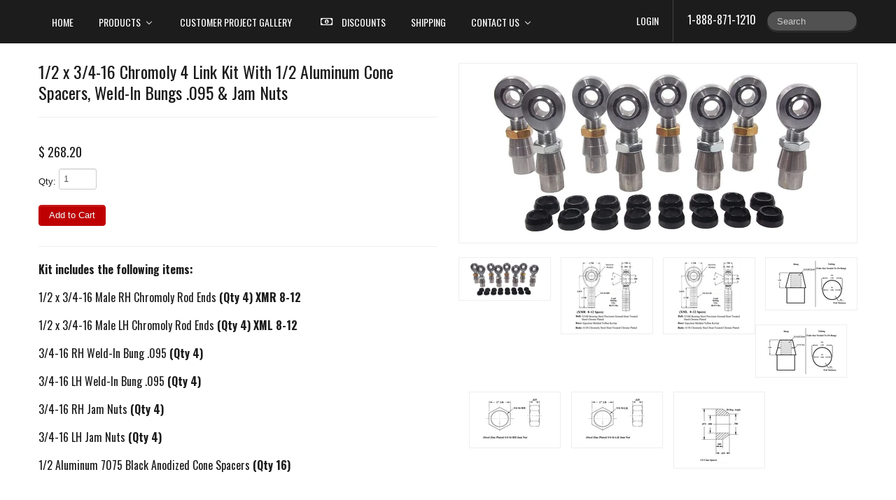

--- FILE ---
content_type: text/html; charset=utf-8
request_url: https://www.qscomponents.com/products/1-2-x-3-4-16-chromoly-4-link-kit-with-1-2-aluminum-cone-spacers-weld-in-bungs-095-jam-nuts
body_size: 26421
content:
<!DOCTYPE html>
<html lang="en">
<head>
  <!-- Google tag (gtag.js) -->
<script async src="https://www.googletagmanager.com/gtag/js?id=G-FHE09K11P4"></script>
<script>
  window.dataLayer = window.dataLayer || [];
  function gtag(){dataLayer.push(arguments);}
  gtag('js', new Date());

  gtag('config', 'G-FHE09K11P4');
</script>
    <meta charset="utf-8">
<meta http-equiv="X-UA-Compatible" content="IE=edge,chrome=1">
<meta name="viewport" content="width=device-width, initial-scale=1, maximum-scale=1">

<!-- Titles -->
<title>
1/2 x 3/4-16 Chromoly 4 Link Kit With 1/2 Aluminum Cone Spacers, Weld- &ndash; QS Components, Inc.
</title>

<!-- Meta Descriptions -->


<meta name="description" content="Kit includes the following items: 1/2 x 3/4-16 Male RH Chromoly Rod Ends (Qty 4) XMR 8-12 1/2 x 3/4-16 Male LH Chromoly Rod Ends (Qty 4) XML 8-12 3/4-16 RH Weld-In Bung .095 (Qty 4) 3/4-16 LH Weld-In Bung .095 (Qty 4) 3/4-16 RH Jam Nuts (Qty 4) 3/4-16 LH Jam Nuts (Qty 4) 1/2 Aluminum 7075 Black Anodized Cone Spacers (Q" />

<link rel="canonical" href="https://www.qscomponents.com/products/1-2-x-3-4-16-chromoly-4-link-kit-with-1-2-aluminum-cone-spacers-weld-in-bungs-095-jam-nuts" />

<!-- Icons -->
<link rel="shortcut icon" type="image/x-icon" href="//www.qscomponents.com/cdn/shop/t/2/assets/favicon.png?v=45476418760674890821415305853">
<link rel="apple-touch-icon" sizes="57x57" href="//www.qscomponents.com/cdn/shop/t/2/assets/icon-ip.png?v=1744">
<link rel="apple-touch-icon" sizes="72x72" href="//www.qscomponents.com/cdn/shop/t/2/assets/icon-ipad.png?v=1744">
<link rel="apple-touch-icon" sizes="114x114" href="//www.qscomponents.com/cdn/shop/t/2/assets/aicon-ip4.png?v=1744">

<!-- Stylesheets -->
<link href="//www.qscomponents.com/cdn/shop/t/2/assets/jquery.fancybox.css?v=8757206685042163971415305854" rel="stylesheet" type="text/css" media="all" />
<link href="//www.qscomponents.com/cdn/shop/t/2/assets/base.css?v=8383865954429109591415305851" rel="stylesheet" type="text/css" media="all" />
<link href="//www.qscomponents.com/cdn/shop/t/2/assets/customise.css?v=123921761344292143681416236863" rel="stylesheet" type="text/css" media="all" />
<link href="//www.qscomponents.com/cdn/shop/t/2/assets/theme-settings.css?v=119845412516094020021769386959" rel="stylesheet" type="text/css" media="all" />
<!--[if IE]><link href="//www.qscomponents.com/cdn/shop/t/2/assets/ie.css?v=170229122150786829051415305855" rel="stylesheet" type="text/css" media="all" /><![endif]-->
<!--[if IE 7]><link href="//www.qscomponents.com/cdn/shop/t/2/assets/ie7.css?v=117070733718145669071415305855" rel="stylesheet" type="text/css" media="all" /><![endif]-->

<!-- Jquery -->
<script src="//www.qscomponents.com/cdn/shop/t/2/assets/modernizr.js?v=175547457785118201401415305855" type="text/javascript"></script>
<script src="//www.qscomponents.com/cdn/shop/t/2/assets/jquery-1.8.3.min.js?v=3219234234076857811415305854" type="text/javascript"></script>

<!-- Web Fonts -->
	

	
			
		
		<link rel="stylesheet" type="text/css" href="//fonts.googleapis.com/css?family=Oswald:300,400,700">
		
		
		<link rel="stylesheet" type="text/css" href="//fonts.googleapis.com/css?family=Oswald:300,400,700">
		
		
		<link rel="stylesheet" type="text/css" href="//fonts.googleapis.com/css?family=Oswald:300,400,700">
			
	

<!-- Customer Javascripts -->




	
  
  <script>window.performance && window.performance.mark && window.performance.mark('shopify.content_for_header.start');</script><meta name="facebook-domain-verification" content="5p2fk57p7xs18jfozjlcwi9wehax8l">
<meta name="facebook-domain-verification" content="h8dadn17zryyvkqj8vw75637w0ktwr">
<meta name="google-site-verification" content="xzQkz4I0d0ZRM1IbpQFTBYWedD3254GhLi8K1aNBkqg">
<meta id="shopify-digital-wallet" name="shopify-digital-wallet" content="/6925279/digital_wallets/dialog">
<meta name="shopify-checkout-api-token" content="24f2569dae2b59060ed0402bbbe0d07e">
<meta id="in-context-paypal-metadata" data-shop-id="6925279" data-venmo-supported="false" data-environment="production" data-locale="en_US" data-paypal-v4="true" data-currency="USD">
<link rel="alternate" type="application/json+oembed" href="https://www.qscomponents.com/products/1-2-x-3-4-16-chromoly-4-link-kit-with-1-2-aluminum-cone-spacers-weld-in-bungs-095-jam-nuts.oembed">
<script async="async" src="/checkouts/internal/preloads.js?locale=en-US"></script>
<link rel="preconnect" href="https://shop.app" crossorigin="anonymous">
<script async="async" src="https://shop.app/checkouts/internal/preloads.js?locale=en-US&shop_id=6925279" crossorigin="anonymous"></script>
<script id="shopify-features" type="application/json">{"accessToken":"24f2569dae2b59060ed0402bbbe0d07e","betas":["rich-media-storefront-analytics"],"domain":"www.qscomponents.com","predictiveSearch":true,"shopId":6925279,"locale":"en"}</script>
<script>var Shopify = Shopify || {};
Shopify.shop = "qs-components.myshopify.com";
Shopify.locale = "en";
Shopify.currency = {"active":"USD","rate":"1.0"};
Shopify.country = "US";
Shopify.theme = {"name":"Lucid One","id":8595692,"schema_name":null,"schema_version":null,"theme_store_id":497,"role":"main"};
Shopify.theme.handle = "null";
Shopify.theme.style = {"id":null,"handle":null};
Shopify.cdnHost = "www.qscomponents.com/cdn";
Shopify.routes = Shopify.routes || {};
Shopify.routes.root = "/";</script>
<script type="module">!function(o){(o.Shopify=o.Shopify||{}).modules=!0}(window);</script>
<script>!function(o){function n(){var o=[];function n(){o.push(Array.prototype.slice.apply(arguments))}return n.q=o,n}var t=o.Shopify=o.Shopify||{};t.loadFeatures=n(),t.autoloadFeatures=n()}(window);</script>
<script>
  window.ShopifyPay = window.ShopifyPay || {};
  window.ShopifyPay.apiHost = "shop.app\/pay";
  window.ShopifyPay.redirectState = null;
</script>
<script id="shop-js-analytics" type="application/json">{"pageType":"product"}</script>
<script defer="defer" async type="module" src="//www.qscomponents.com/cdn/shopifycloud/shop-js/modules/v2/client.init-shop-cart-sync_WVOgQShq.en.esm.js"></script>
<script defer="defer" async type="module" src="//www.qscomponents.com/cdn/shopifycloud/shop-js/modules/v2/chunk.common_C_13GLB1.esm.js"></script>
<script defer="defer" async type="module" src="//www.qscomponents.com/cdn/shopifycloud/shop-js/modules/v2/chunk.modal_CLfMGd0m.esm.js"></script>
<script type="module">
  await import("//www.qscomponents.com/cdn/shopifycloud/shop-js/modules/v2/client.init-shop-cart-sync_WVOgQShq.en.esm.js");
await import("//www.qscomponents.com/cdn/shopifycloud/shop-js/modules/v2/chunk.common_C_13GLB1.esm.js");
await import("//www.qscomponents.com/cdn/shopifycloud/shop-js/modules/v2/chunk.modal_CLfMGd0m.esm.js");

  window.Shopify.SignInWithShop?.initShopCartSync?.({"fedCMEnabled":true,"windoidEnabled":true});

</script>
<script>
  window.Shopify = window.Shopify || {};
  if (!window.Shopify.featureAssets) window.Shopify.featureAssets = {};
  window.Shopify.featureAssets['shop-js'] = {"shop-cart-sync":["modules/v2/client.shop-cart-sync_DuR37GeY.en.esm.js","modules/v2/chunk.common_C_13GLB1.esm.js","modules/v2/chunk.modal_CLfMGd0m.esm.js"],"init-fed-cm":["modules/v2/client.init-fed-cm_BucUoe6W.en.esm.js","modules/v2/chunk.common_C_13GLB1.esm.js","modules/v2/chunk.modal_CLfMGd0m.esm.js"],"shop-toast-manager":["modules/v2/client.shop-toast-manager_B0JfrpKj.en.esm.js","modules/v2/chunk.common_C_13GLB1.esm.js","modules/v2/chunk.modal_CLfMGd0m.esm.js"],"init-shop-cart-sync":["modules/v2/client.init-shop-cart-sync_WVOgQShq.en.esm.js","modules/v2/chunk.common_C_13GLB1.esm.js","modules/v2/chunk.modal_CLfMGd0m.esm.js"],"shop-button":["modules/v2/client.shop-button_B_U3bv27.en.esm.js","modules/v2/chunk.common_C_13GLB1.esm.js","modules/v2/chunk.modal_CLfMGd0m.esm.js"],"init-windoid":["modules/v2/client.init-windoid_DuP9q_di.en.esm.js","modules/v2/chunk.common_C_13GLB1.esm.js","modules/v2/chunk.modal_CLfMGd0m.esm.js"],"shop-cash-offers":["modules/v2/client.shop-cash-offers_BmULhtno.en.esm.js","modules/v2/chunk.common_C_13GLB1.esm.js","modules/v2/chunk.modal_CLfMGd0m.esm.js"],"pay-button":["modules/v2/client.pay-button_CrPSEbOK.en.esm.js","modules/v2/chunk.common_C_13GLB1.esm.js","modules/v2/chunk.modal_CLfMGd0m.esm.js"],"init-customer-accounts":["modules/v2/client.init-customer-accounts_jNk9cPYQ.en.esm.js","modules/v2/client.shop-login-button_DJ5ldayH.en.esm.js","modules/v2/chunk.common_C_13GLB1.esm.js","modules/v2/chunk.modal_CLfMGd0m.esm.js"],"avatar":["modules/v2/client.avatar_BTnouDA3.en.esm.js"],"checkout-modal":["modules/v2/client.checkout-modal_pBPyh9w8.en.esm.js","modules/v2/chunk.common_C_13GLB1.esm.js","modules/v2/chunk.modal_CLfMGd0m.esm.js"],"init-shop-for-new-customer-accounts":["modules/v2/client.init-shop-for-new-customer-accounts_BUoCy7a5.en.esm.js","modules/v2/client.shop-login-button_DJ5ldayH.en.esm.js","modules/v2/chunk.common_C_13GLB1.esm.js","modules/v2/chunk.modal_CLfMGd0m.esm.js"],"init-customer-accounts-sign-up":["modules/v2/client.init-customer-accounts-sign-up_CnczCz9H.en.esm.js","modules/v2/client.shop-login-button_DJ5ldayH.en.esm.js","modules/v2/chunk.common_C_13GLB1.esm.js","modules/v2/chunk.modal_CLfMGd0m.esm.js"],"init-shop-email-lookup-coordinator":["modules/v2/client.init-shop-email-lookup-coordinator_CzjY5t9o.en.esm.js","modules/v2/chunk.common_C_13GLB1.esm.js","modules/v2/chunk.modal_CLfMGd0m.esm.js"],"shop-follow-button":["modules/v2/client.shop-follow-button_CsYC63q7.en.esm.js","modules/v2/chunk.common_C_13GLB1.esm.js","modules/v2/chunk.modal_CLfMGd0m.esm.js"],"shop-login-button":["modules/v2/client.shop-login-button_DJ5ldayH.en.esm.js","modules/v2/chunk.common_C_13GLB1.esm.js","modules/v2/chunk.modal_CLfMGd0m.esm.js"],"shop-login":["modules/v2/client.shop-login_B9ccPdmx.en.esm.js","modules/v2/chunk.common_C_13GLB1.esm.js","modules/v2/chunk.modal_CLfMGd0m.esm.js"],"lead-capture":["modules/v2/client.lead-capture_D0K_KgYb.en.esm.js","modules/v2/chunk.common_C_13GLB1.esm.js","modules/v2/chunk.modal_CLfMGd0m.esm.js"],"payment-terms":["modules/v2/client.payment-terms_BWmiNN46.en.esm.js","modules/v2/chunk.common_C_13GLB1.esm.js","modules/v2/chunk.modal_CLfMGd0m.esm.js"]};
</script>
<script>(function() {
  var isLoaded = false;
  function asyncLoad() {
    if (isLoaded) return;
    isLoaded = true;
    var urls = ["https:\/\/omnisnippet1.com\/platforms\/shopify.js?source=scriptTag\u0026v=2025-05-15T12\u0026shop=qs-components.myshopify.com"];
    for (var i = 0; i < urls.length; i++) {
      var s = document.createElement('script');
      s.type = 'text/javascript';
      s.async = true;
      s.src = urls[i];
      var x = document.getElementsByTagName('script')[0];
      x.parentNode.insertBefore(s, x);
    }
  };
  if(window.attachEvent) {
    window.attachEvent('onload', asyncLoad);
  } else {
    window.addEventListener('load', asyncLoad, false);
  }
})();</script>
<script id="__st">var __st={"a":6925279,"offset":-18000,"reqid":"6f4a7fb7-d249-42fc-88fd-fd496dfa08b2-1769688365","pageurl":"www.qscomponents.com\/products\/1-2-x-3-4-16-chromoly-4-link-kit-with-1-2-aluminum-cone-spacers-weld-in-bungs-095-jam-nuts","u":"08ec71d6e556","p":"product","rtyp":"product","rid":8486975624};</script>
<script>window.ShopifyPaypalV4VisibilityTracking = true;</script>
<script id="captcha-bootstrap">!function(){'use strict';const t='contact',e='account',n='new_comment',o=[[t,t],['blogs',n],['comments',n],[t,'customer']],c=[[e,'customer_login'],[e,'guest_login'],[e,'recover_customer_password'],[e,'create_customer']],r=t=>t.map((([t,e])=>`form[action*='/${t}']:not([data-nocaptcha='true']) input[name='form_type'][value='${e}']`)).join(','),a=t=>()=>t?[...document.querySelectorAll(t)].map((t=>t.form)):[];function s(){const t=[...o],e=r(t);return a(e)}const i='password',u='form_key',d=['recaptcha-v3-token','g-recaptcha-response','h-captcha-response',i],f=()=>{try{return window.sessionStorage}catch{return}},m='__shopify_v',_=t=>t.elements[u];function p(t,e,n=!1){try{const o=window.sessionStorage,c=JSON.parse(o.getItem(e)),{data:r}=function(t){const{data:e,action:n}=t;return t[m]||n?{data:e,action:n}:{data:t,action:n}}(c);for(const[e,n]of Object.entries(r))t.elements[e]&&(t.elements[e].value=n);n&&o.removeItem(e)}catch(o){console.error('form repopulation failed',{error:o})}}const l='form_type',E='cptcha';function T(t){t.dataset[E]=!0}const w=window,h=w.document,L='Shopify',v='ce_forms',y='captcha';let A=!1;((t,e)=>{const n=(g='f06e6c50-85a8-45c8-87d0-21a2b65856fe',I='https://cdn.shopify.com/shopifycloud/storefront-forms-hcaptcha/ce_storefront_forms_captcha_hcaptcha.v1.5.2.iife.js',D={infoText:'Protected by hCaptcha',privacyText:'Privacy',termsText:'Terms'},(t,e,n)=>{const o=w[L][v],c=o.bindForm;if(c)return c(t,g,e,D).then(n);var r;o.q.push([[t,g,e,D],n]),r=I,A||(h.body.append(Object.assign(h.createElement('script'),{id:'captcha-provider',async:!0,src:r})),A=!0)});var g,I,D;w[L]=w[L]||{},w[L][v]=w[L][v]||{},w[L][v].q=[],w[L][y]=w[L][y]||{},w[L][y].protect=function(t,e){n(t,void 0,e),T(t)},Object.freeze(w[L][y]),function(t,e,n,w,h,L){const[v,y,A,g]=function(t,e,n){const i=e?o:[],u=t?c:[],d=[...i,...u],f=r(d),m=r(i),_=r(d.filter((([t,e])=>n.includes(e))));return[a(f),a(m),a(_),s()]}(w,h,L),I=t=>{const e=t.target;return e instanceof HTMLFormElement?e:e&&e.form},D=t=>v().includes(t);t.addEventListener('submit',(t=>{const e=I(t);if(!e)return;const n=D(e)&&!e.dataset.hcaptchaBound&&!e.dataset.recaptchaBound,o=_(e),c=g().includes(e)&&(!o||!o.value);(n||c)&&t.preventDefault(),c&&!n&&(function(t){try{if(!f())return;!function(t){const e=f();if(!e)return;const n=_(t);if(!n)return;const o=n.value;o&&e.removeItem(o)}(t);const e=Array.from(Array(32),(()=>Math.random().toString(36)[2])).join('');!function(t,e){_(t)||t.append(Object.assign(document.createElement('input'),{type:'hidden',name:u})),t.elements[u].value=e}(t,e),function(t,e){const n=f();if(!n)return;const o=[...t.querySelectorAll(`input[type='${i}']`)].map((({name:t})=>t)),c=[...d,...o],r={};for(const[a,s]of new FormData(t).entries())c.includes(a)||(r[a]=s);n.setItem(e,JSON.stringify({[m]:1,action:t.action,data:r}))}(t,e)}catch(e){console.error('failed to persist form',e)}}(e),e.submit())}));const S=(t,e)=>{t&&!t.dataset[E]&&(n(t,e.some((e=>e===t))),T(t))};for(const o of['focusin','change'])t.addEventListener(o,(t=>{const e=I(t);D(e)&&S(e,y())}));const B=e.get('form_key'),M=e.get(l),P=B&&M;t.addEventListener('DOMContentLoaded',(()=>{const t=y();if(P)for(const e of t)e.elements[l].value===M&&p(e,B);[...new Set([...A(),...v().filter((t=>'true'===t.dataset.shopifyCaptcha))])].forEach((e=>S(e,t)))}))}(h,new URLSearchParams(w.location.search),n,t,e,['guest_login'])})(!0,!0)}();</script>
<script integrity="sha256-4kQ18oKyAcykRKYeNunJcIwy7WH5gtpwJnB7kiuLZ1E=" data-source-attribution="shopify.loadfeatures" defer="defer" src="//www.qscomponents.com/cdn/shopifycloud/storefront/assets/storefront/load_feature-a0a9edcb.js" crossorigin="anonymous"></script>
<script crossorigin="anonymous" defer="defer" src="//www.qscomponents.com/cdn/shopifycloud/storefront/assets/shopify_pay/storefront-65b4c6d7.js?v=20250812"></script>
<script data-source-attribution="shopify.dynamic_checkout.dynamic.init">var Shopify=Shopify||{};Shopify.PaymentButton=Shopify.PaymentButton||{isStorefrontPortableWallets:!0,init:function(){window.Shopify.PaymentButton.init=function(){};var t=document.createElement("script");t.src="https://www.qscomponents.com/cdn/shopifycloud/portable-wallets/latest/portable-wallets.en.js",t.type="module",document.head.appendChild(t)}};
</script>
<script data-source-attribution="shopify.dynamic_checkout.buyer_consent">
  function portableWalletsHideBuyerConsent(e){var t=document.getElementById("shopify-buyer-consent"),n=document.getElementById("shopify-subscription-policy-button");t&&n&&(t.classList.add("hidden"),t.setAttribute("aria-hidden","true"),n.removeEventListener("click",e))}function portableWalletsShowBuyerConsent(e){var t=document.getElementById("shopify-buyer-consent"),n=document.getElementById("shopify-subscription-policy-button");t&&n&&(t.classList.remove("hidden"),t.removeAttribute("aria-hidden"),n.addEventListener("click",e))}window.Shopify?.PaymentButton&&(window.Shopify.PaymentButton.hideBuyerConsent=portableWalletsHideBuyerConsent,window.Shopify.PaymentButton.showBuyerConsent=portableWalletsShowBuyerConsent);
</script>
<script data-source-attribution="shopify.dynamic_checkout.cart.bootstrap">document.addEventListener("DOMContentLoaded",(function(){function t(){return document.querySelector("shopify-accelerated-checkout-cart, shopify-accelerated-checkout")}if(t())Shopify.PaymentButton.init();else{new MutationObserver((function(e,n){t()&&(Shopify.PaymentButton.init(),n.disconnect())})).observe(document.body,{childList:!0,subtree:!0})}}));
</script>
<link id="shopify-accelerated-checkout-styles" rel="stylesheet" media="screen" href="https://www.qscomponents.com/cdn/shopifycloud/portable-wallets/latest/accelerated-checkout-backwards-compat.css" crossorigin="anonymous">
<style id="shopify-accelerated-checkout-cart">
        #shopify-buyer-consent {
  margin-top: 1em;
  display: inline-block;
  width: 100%;
}

#shopify-buyer-consent.hidden {
  display: none;
}

#shopify-subscription-policy-button {
  background: none;
  border: none;
  padding: 0;
  text-decoration: underline;
  font-size: inherit;
  cursor: pointer;
}

#shopify-subscription-policy-button::before {
  box-shadow: none;
}

      </style>

<script>window.performance && window.performance.mark && window.performance.mark('shopify.content_for_header.end');</script>
<!-- BEGIN app block: shopify://apps/buddha-mega-menu-navigation/blocks/megamenu/dbb4ce56-bf86-4830-9b3d-16efbef51c6f -->
<script>
        var productImageAndPrice = [],
            collectionImages = [],
            articleImages = [],
            mmLivIcons = false,
            mmFlipClock = false,
            mmFixesUseJquery = true,
            mmNumMMI = 6,
            mmSchemaTranslation = {},
            mmMenuStrings =  {"menuStrings":{"default":{"HOME":"HOME","PRODUCTS":"PRODUCTS","Economy CM / CF Series Rod Ends":"Economy CM / CF Series Rod Ends","Economy Male RH  Rod Ends":"Economy Male RH  Rod Ends","Economy Male LH Rod Ends":"Economy Male LH Rod Ends","Economy Female RH Rod Ends":"Economy Female RH Rod Ends","Economy Female LH Rod Ends":"Economy Female LH Rod Ends","Economy Male Oversize .757 Rod End":"Economy Male Oversize .757 Rod End","Economy CMM / CFM Metric Series Rod Ends":"Economy CMM / CFM Metric Series Rod Ends","Economy Metric Male RH Rod Ends":"Economy Metric Male RH Rod Ends","Economy Metric Male LH Rod Ends":"Economy Metric Male LH Rod Ends","Economy Metric Female RH Rod Ends":"Economy Metric Female RH Rod Ends","Economy Metric Female LH Rod Ends":"Economy Metric Female LH Rod Ends","Chromoly XM Series Rod Ends":"Chromoly XM Series Rod Ends","Chromoly Male RH Rod Ends":"Chromoly Male RH Rod Ends","Chromoly Male LH Rod Ends":"Chromoly Male LH Rod Ends","Chromoly PCM Series Rod Ends":"Chromoly PCM Series Rod Ends","Chromoly Male RH rod Ends":"Chromoly Male RH rod Ends","Chromoly PMX Series Rod Ends":"Chromoly PMX Series Rod Ends"," Rod Eyes / Solid RER Series Rod Ends":" Rod Eyes / Solid RER Series Rod Ends","Male RH":"Male RH","Economy CM Series Panhard Bar Kits":"Economy CM Series Panhard Bar Kits","5/16 x 3/8 Economy Panhard Bar Kits":"5/16 x 3/8 Economy Panhard Bar Kits","3/8 Economy Panhard Bar Kits":"3/8 Economy Panhard Bar Kits","7/16 Economy Panhard Bar Kits":"7/16 Economy Panhard Bar Kits","1/2 Economy Panhard Bar Kits":"1/2 Economy Panhard Bar Kits","1/2 x 5/8 Economy Panhard Bar Kits":"1/2 x 5/8 Economy Panhard Bar Kits","5/8 Economy Panhard Bar Kits":"5/8 Economy Panhard Bar Kits","5/8 x 3/4 Economy Panhard Bar Kits":"5/8 x 3/4 Economy Panhard Bar Kits","3/4 Economy Panhard Bar Kits":"3/4 Economy Panhard Bar Kits","Economy CM Series 4 Link Rod End Kits":"Economy CM Series 4 Link Rod End Kits","5/16 x 3/8 Economy Rod End 4 Link Kits":"5/16 x 3/8 Economy Rod End 4 Link Kits","3/8 Economy Rod End 4 Link Kits":"3/8 Economy Rod End 4 Link Kits","7/16 Economy Rod End 4 Link Kits":"7/16 Economy Rod End 4 Link Kits","1/2 Economy Rod End 4 Link Kits":"1/2 Economy Rod End 4 Link Kits","1/2 x 5/8 Economy Rod End 4 Link Kits":"1/2 x 5/8 Economy Rod End 4 Link Kits","5/8 Economy Rod End 4 Link Kits":"5/8 Economy Rod End 4 Link Kits","5/8 x 3/4 Economy Rod End 4 Link Kits":"5/8 x 3/4 Economy Rod End 4 Link Kits","3/4 Economy Rod End 4 Link Kits":"3/4 Economy Rod End 4 Link Kits","Chromoly XM Series Panhard Bar Kits":"Chromoly XM Series Panhard Bar Kits","3/8 Chromoly Panhard Bar Kits":"3/8 Chromoly Panhard Bar Kits","7/16 Chromoly Panhard Bar Kits":"7/16 Chromoly Panhard Bar Kits","1/2 Chromoly Panhard Bar Kits":"1/2 Chromoly Panhard Bar Kits","1/2 x 5/8 Chromoly Panhard Bar Kits":"1/2 x 5/8 Chromoly Panhard Bar Kits","5/8 Chromoly Panhard Bar Kits":"5/8 Chromoly Panhard Bar Kits","1/2 x 3/4 Chromoly Panhard Bar Kits":"1/2 x 3/4 Chromoly Panhard Bar Kits","5/8 x 3/4 Chromoly Panhard Bar Kits":"5/8 x 3/4 Chromoly Panhard Bar Kits","3/4 Chromoly Panhard Bar Kits":"3/4 Chromoly Panhard Bar Kits","7/8 Chromoly Panhard Bar Kits":"7/8 Chromoly Panhard Bar Kits","Chromoly XM Series 4 Link Rod End Kits":"Chromoly XM Series 4 Link Rod End Kits","3/8 Chromoly Rod End 4 Link Kits":"3/8 Chromoly Rod End 4 Link Kits","7/16 Chromoly Rod End 4 Link Kits":"7/16 Chromoly Rod End 4 Link Kits","1/2 Chromoly Rod End 4 Link Kits":"1/2 Chromoly Rod End 4 Link Kits","1/2 x 5/8 Chromoly Rod End 4 Link Kits":"1/2 x 5/8 Chromoly Rod End 4 Link Kits","5/8 Chromoly Rod End 4 Link Kits":"5/8 Chromoly Rod End 4 Link Kits","1/2 x 3/4 Chromoly Rod End 4 Link Kits":"1/2 x 3/4 Chromoly Rod End 4 Link Kits","5/8 x 3/4 Chromoly Rod End 4 Link Kits":"5/8 x 3/4 Chromoly Rod End 4 Link Kits","3/4 Chromoly Rod End 4 Link Kits":"3/4 Chromoly Rod End 4 Link Kits","7/8 Chromoly Rod End 4 Link Kits":"7/8 Chromoly Rod End 4 Link Kits","Steel Zinc Plated Jam Nuts":"Steel Zinc Plated Jam Nuts","RH Standard Jam Nuts":"RH Standard Jam Nuts","LH Standard Jam Nuts":"LH Standard Jam Nuts","RH Metric Jam Nuts":"RH Metric Jam Nuts","LH Metric Jam Nuts":"LH Metric Jam Nuts","Weld-In Threaded Bungs /  Tube Adapters":"Weld-In Threaded Bungs /  Tube Adapters","RH Weld-In Bung":"RH Weld-In Bung","LH Weld-In Bung":"LH Weld-In Bung","Spacers":"Spacers","Steel Cone Spacers":"Steel Cone Spacers","Aluminum 7075 Cone Spacers":"Aluminum 7075 Cone Spacers","High Misalignment Spacers":"High Misalignment Spacers","Aluminum 6061 Cone Spacers":"Aluminum 6061 Cone Spacers","Rod End Reducer Inserts":"Rod End Reducer Inserts","Conical Washer Kits":"Conical Washer Kits","Traction / Ladder Bar Adjuster":"Traction / Ladder Bar Adjuster","Male To Female Adjusters":"Male To Female Adjusters","Jack Screw / Adjusters":"Jack Screw / Adjusters","Male To Male Adjusters":"Male To Male Adjusters","Chassis / Rod End Tabs":"Chassis / Rod End Tabs","Flat Tabs":"Flat Tabs","1\" Dia. Chassis Tabs":"1\" Dia. Chassis Tabs","1 1/8\" Dia. Chassis Tabs":"1 1/8\" Dia. Chassis Tabs","1 1/4\" Dia. Chassis Tabs":"1 1/4\" Dia. Chassis Tabs","1 3/8\" Dia. Chassis Tabs":"1 3/8\" Dia. Chassis Tabs","1 1/2\" Dia. Chassis Tabs":"1 1/2\" Dia. Chassis Tabs","1 3/4\" Dia. Chassis Tabs":"1 3/4\" Dia. Chassis Tabs","3\" Dia. Chassis Tabs":"3\" Dia. Chassis Tabs","Seat Belt Tab Kits":"Seat Belt Tab Kits","Corner Gussets":"Corner Gussets","Tube Flange Mounts":"Tube Flange Mounts","Ladder Bar Brackets & Parts":"Ladder Bar Brackets & Parts","See All Items":"See All Items","Front Ladder Bar Brackets":"Front Ladder Bar Brackets","Rear Ladder Bar Brackets":"Rear Ladder Bar Brackets","Ladder Bar Safety Loop Kits":"Ladder Bar Safety Loop Kits","Ladder Bar Rod End Kits":"Ladder Bar Rod End Kits","Ladder Bar Bolt Kits":"Ladder Bar Bolt Kits","Clevis Mounts / Diagonal Link Bracket Kits ":"Clevis Mounts / Diagonal Link Bracket Kits ","Weld-On No Hole Clevis Mount Bracket Kits":"Weld-On No Hole Clevis Mount Bracket Kits"," ":" ","1/2 Hole Clevis Mount Bracket Kits":"1/2 Hole Clevis Mount Bracket Kits","5/8 Hole Clevis Mount Bracket Kits":"5/8 Hole Clevis Mount Bracket Kits","3/4 Hole Clevis Mount Bracket Kits":"3/4 Hole Clevis Mount Bracket Kits","Polyurethane Bushing Kits & Parts":"Polyurethane Bushing Kits & Parts","Poly Bushing Kits":"Poly Bushing Kits","Complete Bracket 4 Link Kits":"Complete Bracket 4 Link Kits","Complete Kit With 3/4 Chromoly Rod Ends":"Complete Kit With 3/4 Chromoly Rod Ends","Complete Kit With 5/8 x 3/4 Chromoly Rod Ends":"Complete Kit With 5/8 x 3/4 Chromoly Rod Ends","Clevis Steel Zinc Plated":"Clevis Steel Zinc Plated","RH Clevis":"RH Clevis","1/4 Scale RC Car Parts":"1/4 Scale RC Car Parts","Individual Rod Ends & Jam Nuts":"Individual Rod Ends & Jam Nuts","Rod End Kits":"Rod End Kits","Shock Rod Ends":"Shock Rod Ends","Kimbrough 124 Large Servo Saver":"Kimbrough 124 Large Servo Saver","Carburetor & Air Filter":"Carburetor & Air Filter","Carb / Manifold Gaskets":"Carb / Manifold Gaskets","Spur Gears":"Spur Gears","Spur Gear Plate":"Spur Gear Plate","3/8 Wide Pinions":"3/8 Wide Pinions","3/8 Wide Drive Belts":"3/8 Wide Drive Belts","1/2 Wide Pinions":"1/2 Wide Pinions","1/2 Wide Drive Belts":"1/2 Wide Drive Belts","Aluminum Tie Rods":"Aluminum Tie Rods","Lexan & Steel Toe Plates":"Lexan & Steel Toe Plates","Zenoah Clutch & Plate Tooling":"Zenoah Clutch & Plate Tooling","Quarter Midget / Go Kart Parts":"Quarter Midget / Go Kart Parts","Steel & Aluminum Cone Spacers":"Steel & Aluminum Cone Spacers","Jack Screw Adjuster":"Jack Screw Adjuster","Toe Plates":"Toe Plates","RBG A Arm Kits":"RBG A Arm Kits","RBG Build Your Own A Arm Kits":"RBG Build Your Own A Arm Kits","RBG Trailmaster MB200 Swing Arm Kits":"RBG Trailmaster MB200 Swing Arm Kits","Clearance":"Clearance","Anti-Roll Bar":"Anti-Roll Bar","CUSTOMER PROJECT GALLERY":"CUSTOMER PROJECT GALLERY","Discounts":"Discounts","SHIPPING":"SHIPPING","CONTACT US":"CONTACT US","FACEBOOK":"FACEBOOK","RETURN POLICY":"RETURN POLICY","ABOUT US":"ABOUT US"}},"additional":{"default":{"Add to cart":"Add to cart","Sold out":"Sold out","JUST ADDED TO YOUR CART":"JUST ADDED TO YOUR CART","OUT OF STOCK":"OUT OF STOCK","View Cart":"View Cart"}}} ,
            mmShopLocale = "en",
            mmShopLocaleCollectionsRoute = "/collections",
            mmSchemaDesignJSON = [{"action":"menu-select","value":"force-mega-menu"},{"action":"design","setting":"vertical_background_color","value":"#222222"},{"action":"design","setting":"vertical_text_color","value":"#ffffff"},{"action":"design","setting":"vertical_link_hover_color","value":"#ff1f00"},{"action":"design","setting":"text_color","value":"#222222"},{"action":"design","setting":"background_color","value":"#ffffff"},{"action":"design","setting":"link_hover_color","value":"#ff1f00"},{"action":"design","setting":"font_family","value":"Default"},{"action":"design","setting":"background_hover_color","value":"#f9f9f9"},{"action":"design","setting":"font_size","value":"15px"},{"action":"design","setting":"vertical_font_size","value":"13px"}],
            mmDomChangeSkipUl = "",
            buddhaMegaMenuShop = "qs-components.myshopify.com",
            mmWireframeCompression = "0",
            mmExtensionAssetUrl = "https://cdn.shopify.com/extensions/019abe06-4a3f-7763-88da-170e1b54169b/mega-menu-151/assets/";var bestSellersHTML = '';var newestProductsHTML = '';/* get link lists api */
        var linkLists={"main-menu" : {"title":"Main Menu", "items":["/pages/about-us","/","/collections","/pages/shipping","/pages/return-policy","https://www.facebook.com/pg/QS-Components-Com-121311624594450/shop/","/pages/contact-us",]},"footer" : {"title":"Footer", "items":["/search","/pages/about-us",]},"products" : {"title":"Shop by Category &gt;", "items":["/collections/quarter-scale-rc-car-parts","/collections/rod-eyes-solid-rod-ends","/collections/clevises","/collections/complete-4-link-bracket-kits",]},"customer-account-main-menu" : {"title":"Customer account main menu", "items":["/","https://shopify.com/6925279/account/orders?locale=en&amp;region_country=US",]},};/*ENDPARSE*/

        linkLists["force-mega-menu"]={};linkLists["force-mega-menu"].title="Custom Menu";linkLists["force-mega-menu"].items=[1];

        /* set product prices *//* get the collection images *//* get the article images *//* customer fixes */
        var mmCustomerFixesBefore = function(){ if (selectedMenu=="force-mega-menu" && tempMenuObject.ul.is(".nav:not(.pull-right)")) { tempMenuObject.forceMenu = true; tempMenuObject.liClasses = "active"; tempMenuObject.aClasses = ""; tempMenuObject.liItems = []; tempMenuObject.liItems[tempMenuObject.liItems.length] = jQueryBuddha(tempMenuObject.ul).children("li")[0]; tempMenuObject.liItems[tempMenuObject.liItems.length] = jQueryBuddha(tempMenuObject.ul).children("li")[1]; tempMenuObject.liItems[tempMenuObject.liItems.length] = jQueryBuddha(tempMenuObject.ul).children("li")[2]; tempMenuObject.liItems[tempMenuObject.liItems.length] = jQueryBuddha(tempMenuObject.ul).children("li")[3]; tempMenuObject.liItems[tempMenuObject.liItems.length] = jQueryBuddha(tempMenuObject.ul).children("li")[4]; tempMenuObject.liItems[tempMenuObject.liItems.length] = jQueryBuddha(tempMenuObject.ul).children("li")[5]; tempMenuObject.liItems[tempMenuObject.liItems.length] = jQueryBuddha(tempMenuObject.ul).children("li")[6]; } }; var mmThemeFixesBeforeInit = function(){ customMenuUls=".header__menu-items,.overflow-menu,nav,ul"; /* generic mobile menu toggle translate effect */ document.addEventListener("toggleSubmenu", function (e) { var pc = document.querySelector("#PageContainer"); var mm = document.querySelector("#MobileNav"); if (pc && mm && typeof e.mmMobileHeight != "undefined"){ var pcStyle = pc.getAttribute("style"); if (pcStyle && pcStyle.indexOf("translate3d") != -1) { pc.style.transform = "translate3d(0px, "+ e.mmMobileHeight +"px, 0px)"; } } }); mmAddStyle(" .header__icons {z-index: 1003;} "); if (document.querySelectorAll(".sf-menu-links,ul.sf-nav").length == 2) { customMenuUls=".sf-menu-links,ul.sf-nav"; mmHorizontalMenus="ul.sf-nav"; mmVerticalMenus=".sf-menu-links"; mmAddStyle("@media screen and (min-width:1280px) { .sf-header__desktop {display: block !important;} }"); } if (document.querySelector(".mobile-menu__content>ul")) { mmDisableVisibleCheck=true; mmVerticalMenus=".mobile-menu__content>ul"; } window.mmLoadFunction = function(){ var num = 15; var intv = setInterval(function(){ var m = document.querySelector("#megamenu_level__1"); if (m && m.matches(".vertical-mega-menu")) reinitMenus("#megamenu_level__1"); if (num--==0) clearInterval(intv); },300); }; if (document.readyState !== "loading") { mmLoadFunction(); } else { document.removeEventListener("DOMContentLoaded", mmLoadFunction); document.addEventListener("DOMContentLoaded", mmLoadFunction); } }; var mmThemeFixesBefore = function(){ window.buddhaFilterLiElements = function(liElements){ var elements = []; for (var i=0; i<liElements.length; i++) { if (liElements[i].querySelector("[href=\"/cart\"],[href=\"/account/login\"]") == null) { elements.push(liElements[i]); } } return elements; }; if (tempMenuObject.u.matches("#mobile_menu, #velaMegamenu .nav, #SiteNav, #siteNav")) { tempMenuObject.liItems = buddhaFilterLiElements(mmNot(tempMenuObject.u.children, ".search_container,.site-nav__item_cart", true)); } else if (tempMenuObject.u.matches(".main_nav .nav .menu")) { var numMenusApplied = 0, numMenusAppliedSticky = 0; mmForEach(document, ".main_nav .nav .menu", function(el){ if (el.closest(".sticky_nav") == null) { if (el.querySelector(".buddha-menu-item")) { numMenusApplied++; } } else { if (el.querySelector(".buddha-menu-item")) { numMenusAppliedSticky++; } } }); if (((tempMenuObject.u.closest(".sticky_nav")) && (numMenusAppliedSticky < 1)) || ((tempMenuObject.u.closest(".sticky_nav")) && (numMenusApplied < 1))) { tempMenuObject.liItems = buddhaFilterLiElements(mmNot(tempMenuObject.u.children, ".search_container,.site-nav__item_cart")); } } else if (tempMenuObject.u.matches("#mobile-menu:not(.mm-menu)") && tempMenuObject.u.querySelector(".hamburger,.shifter-handle") == null) { tempMenuObject.liItems = buddhaFilterLiElements(tempMenuObject.u.children); } else if (tempMenuObject.u.matches("#accessibleNav") && tempMenuObject.u.closest("#topnav2") == null) { tempMenuObject.liItems = buddhaFilterLiElements(mmNot(tempMenuObject.u.children, ".customer-navlink")); } else if (tempMenuObject.u.matches("#megamenu_level__1")) { tempMenuObject.liClasses = "level_1__item"; tempMenuObject.aClasses = "level_1__link"; tempMenuObject.liItems = buddhaFilterLiElements(tempMenuObject.u.children); } else if (tempMenuObject.u.matches(".mobile-nav__items")) { tempMenuObject.liClasses = "mobile-nav__item"; tempMenuObject.aClasses = "mobile-nav__link"; tempMenuObject.liItems = buddhaFilterLiElements(tempMenuObject.u.children); } else if (tempMenuObject.u.matches("#NavDrawer > .mobile-nav") && document.querySelector(".mobile-nav>.buddha-menu-item") == null ) { tempMenuObject.liClasses = "mobile-nav__item"; tempMenuObject.aClasses = "mobile-nav__link"; tempMenuObject.liItems = buddhaFilterLiElements(mmNot(tempMenuObject.u.children, ".mobile-nav__search")); } else if (tempMenuObject.u.matches(".mobile-nav-wrapper > .mobile-nav")) { tempMenuObject.liClasses = "mobile-nav__item border-bottom"; tempMenuObject.aClasses = "mobile-nav__link"; tempMenuObject.liItems = buddhaFilterLiElements(mmNot(tempMenuObject.u.children, ".mobile-nav__search")); } else if (tempMenuObject.u.matches("#nav .mm-panel .mm-listview")) { tempMenuObject.liItems = buddhaFilterLiElements(tempMenuObject.u.children); var firstMmPanel = true; mmForEach(document, "#nav>.mm-panels>.mm-panel", function(el){ if (firstMmPanel) { firstMmPanel = false; el.classList.remove("mm-hidden"); el.classList.remove("mm-subopened"); } else { el.parentElement.removeChild(el); } }); } else if (tempMenuObject.u.matches(".SidebarMenu__Nav--primary")) { tempMenuObject.liClasses = "Collapsible"; tempMenuObject.aClasses = "Collapsible__Button Heading u-h6"; tempMenuObject.liItems = buddhaFilterLiElements(tempMenuObject.u.children); } else if (tempMenuObject.u.matches(".mm_menus_ul")) { tempMenuObject.liClasses = "ets_menu_item"; tempMenuObject.aClasses = "mm-nowrap"; tempMenuObject.liItems = buddhaFilterLiElements(tempMenuObject.u.children); mmAddStyle(" .horizontal-mega-menu > .buddha-menu-item > a {white-space: nowrap;} ", "mmThemeCStyle"); } else if (tempMenuObject.u.matches("#accordion")) { tempMenuObject.liClasses = ""; tempMenuObject.aClasses = ""; tempMenuObject.liItems = tempMenuObject.u.children; } else if (tempMenuObject.u.matches(".mobile-menu__panel:first-child .mobile-menu__nav")) { tempMenuObject.liClasses = "mobile-menu__nav-item"; tempMenuObject.aClasses = "mobile-menu__nav-link"; tempMenuObject.liItems = tempMenuObject.u.children; } else if (tempMenuObject.u.matches("#nt_menu_id")) { tempMenuObject.liClasses = "menu-item type_simple"; tempMenuObject.aClasses = "lh__1 flex al_center pr"; tempMenuObject.liItems = tempMenuObject.u.children; } else if (tempMenuObject.u.matches("#menu_mb_cat")) { tempMenuObject.liClasses = "menu-item type_simple"; tempMenuObject.aClasses = ""; tempMenuObject.liItems = tempMenuObject.u.children; } else if (tempMenuObject.u.matches("#menu_mb_ul")) { tempMenuObject.liClasses = "menu-item only_icon_false"; tempMenuObject.aClasses = ""; tempMenuObject.liItems = mmNot(tempMenuObject.u.children, "#customer_login_link,#customer_register_link,#item_mb_help", true); mmAddStyle(" #menu_mb_ul.vertical-mega-menu li.buddha-menu-item>a {display: flex !important;} #menu_mb_ul.vertical-mega-menu li.buddha-menu-item>a>.mm-title {padding: 0 !important;} ", "mmThemeStyle"); } else if (tempMenuObject.u.matches(".header__inline-menu > .list-menu")) { tempMenuObject.liClasses = ""; tempMenuObject.aClasses = "header__menu-item list-menu__item link focus-inset"; tempMenuObject.liItems = tempMenuObject.u.children; } else if (tempMenuObject.u.matches(".menu-drawer__navigation>.list-menu")) { tempMenuObject.liClasses = ""; tempMenuObject.aClasses = "menu-drawer__menu-item list-menu__item link link--text focus-inset"; tempMenuObject.liItems = tempMenuObject.u.children; } else if (tempMenuObject.u.matches(".header__menu-items")) { tempMenuObject.liClasses = "navbar-item header__item has-mega-menu"; tempMenuObject.aClasses = "navbar-link header__link"; tempMenuObject.liItems = tempMenuObject.u.children; mmAddStyle(" .horizontal-mega-menu .buddha-menu-item>a:after{content: none;} .horizontal-mega-menu>li>a{padding-right:10px !important;} .horizontal-mega-menu>li:not(.buddha-menu-item) {display: none !important;} ", "mmThemeStyle"); } else if (tempMenuObject.u.matches(".header__navigation")) { tempMenuObject.liClasses = "header__nav-item"; tempMenuObject.aClasses = ""; tempMenuObject.liItems = tempMenuObject.u.children; } else if (tempMenuObject.u.matches(".slide-nav")) { mmVerticalMenus=".slide-nav"; tempMenuObject.liClasses = "slide-nav__item"; tempMenuObject.aClasses = "slide-nav__link"; tempMenuObject.liItems = tempMenuObject.u.children; } else if (tempMenuObject.u.matches(".header__links-list")) { tempMenuObject.liClasses = ""; tempMenuObject.aClasses = ""; tempMenuObject.liItems = tempMenuObject.u.children; mmAddStyle(".header__left,.header__links {overflow: visible !important; }"); } else if (tempMenuObject.u.matches("#menu-main-navigation,#menu-mobile-nav,#t4s-menu-drawer")) { tempMenuObject.liClasses = ""; tempMenuObject.aClasses = ""; tempMenuObject.liItems = tempMenuObject.u.children; } else if (tempMenuObject.u.matches(".nav-desktop:first-child > .nav-desktop__tier-1")) { tempMenuObject.liClasses = "nav-desktop__tier-1-item"; tempMenuObject.aClasses = "nav-desktop__tier-1-link"; tempMenuObject.liItems = tempMenuObject.u.children; } else if (tempMenuObject.u.matches(".mobile-nav") && tempMenuObject.u.querySelector(".appear-animation.appear-delay-2") != null) { tempMenuObject.liClasses = "mobile-nav__item appear-animation appear-delay-3"; tempMenuObject.aClasses = "mobile-nav__link"; tempMenuObject.liItems = mmNot(tempMenuObject.u.children, "a[href*=account],.mobile-nav__spacer", true); } else if (tempMenuObject.u.matches("nav > .list-menu")) { tempMenuObject.liClasses = ""; tempMenuObject.aClasses = "header__menu-item list-menu__item link link--text focus-inset"; tempMenuObject.liItems = tempMenuObject.u.children; } else if (tempMenuObject.u.matches(".site-navigation>.navmenu")) { tempMenuObject.liClasses = "navmenu-item navmenu-basic__item"; tempMenuObject.aClasses = "navmenu-link navmenu-link-depth-1"; tempMenuObject.liItems = tempMenuObject.u.children; } else if (tempMenuObject.u.matches("nav>.site-navigation")) { tempMenuObject.liClasses = "site-nav__item site-nav__expanded-item site-nav--has-dropdown site-nav__dropdown-li--first-level"; tempMenuObject.aClasses = "site-nav__link site-nav__link--underline site-nav__link--has-dropdown"; tempMenuObject.liItems = tempMenuObject.u.children; } else if (tempMenuObject.u.matches("nav>.js-accordion-mobile-nav")) { tempMenuObject.liClasses = "js-accordion-header c-accordion__header"; tempMenuObject.aClasses = "js-accordion-link c-accordion__link"; tempMenuObject.liItems = mmNot(tempMenuObject.u.children, ".mobile-menu__item"); } else if (tempMenuObject.u.matches(".sf-menu-links")) { tempMenuObject.liClasses = "list-none"; tempMenuObject.aClasses = "block px-4 py-3"; tempMenuObject.liItems = tempMenuObject.u.children; } else if (tempMenuObject.u.matches(".sf-nav")) { tempMenuObject.liClasses = "sf-menu-item list-none sf-menu-item--no-mega sf-menu-item-parent"; tempMenuObject.aClasses = "block px-4 py-5 flex items-center sf__parent-item"; tempMenuObject.liItems = tempMenuObject.u.children; } else if (tempMenuObject.u.matches(".main-nav:not(.topnav)") && tempMenuObject.u.children.length>2) { tempMenuObject.liClasses = "main-nav__tier-1-item"; tempMenuObject.aClasses = "main-nav__tier-1-link"; tempMenuObject.liItems = tempMenuObject.u.children; } else if (tempMenuObject.u.matches(".mobile-nav") && tempMenuObject.u.querySelector(".mobile-nav__item") != null && document.querySelector(".mobile-nav .buddha-menu-item")==null) { tempMenuObject.liClasses = "mobile-nav__item"; tempMenuObject.aClasses = "mobile-nav__link"; tempMenuObject.liItems = tempMenuObject.u.children; } else if (tempMenuObject.u.matches("#t4s-nav-ul")) { tempMenuObject.liClasses = "t4s-type__mega menu-width__cus t4s-menu-item has--children menu-has__offsets"; tempMenuObject.aClasses = "t4s-lh-1 t4s-d-flex t4s-align-items-center t4s-pr"; tempMenuObject.liItems = tempMenuObject.u.children; } else if (tempMenuObject.u.matches("#menu-mb__ul")) { tempMenuObject.liClasses = "t4s-menu-item t4s-item-level-0"; tempMenuObject.aClasses = ""; tempMenuObject.liItems = mmNot(tempMenuObject.u.children, "#item_mb_wis,#item_mb_sea,#item_mb_acc,#item_mb_help"); } else if (tempMenuObject.u.matches(".navbar-nav")) { tempMenuObject.liClasses = "nav-item"; tempMenuObject.aClasses = "nav-link list-menu__item"; tempMenuObject.liItems = tempMenuObject.u.children; } else if (tempMenuObject.u.matches(".navbar-nav-sidebar")) { tempMenuObject.liClasses = "nav-item sidemenu-animation sidemenu-animation-delay-2"; tempMenuObject.aClasses = "list-menu__item"; tempMenuObject.liItems = tempMenuObject.u.children; } else if (tempMenuObject.u.matches(".mobile-menu__content>ul")) { tempMenuObject.liClasses = ""; tempMenuObject.aClasses = ""; tempMenuObject.liItems = tempMenuObject.u.children; mmAddStyle(" .vertical-mega-menu>li{padding:10px !important;} .vertical-mega-menu>li:not(.buddha-menu-item) {display: none !important;} "); } else if (tempMenuObject.u.matches("#offcanvas-menu-nav")) { tempMenuObject.liClasses = "nav-item"; tempMenuObject.aClasses = "nav-link"; tempMenuObject.liItems = tempMenuObject.u.children; } else if (tempMenuObject.u.matches(".main__navigation")) { tempMenuObject.liClasses = "nav__link__holder"; tempMenuObject.aClasses = ""; tempMenuObject.liItems = tempMenuObject.u.children; } else if (tempMenuObject.u.matches(".mobile__navigation")) { tempMenuObject.liClasses = "nav__link__holder"; tempMenuObject.aClasses = ""; tempMenuObject.liItems = mmNot(tempMenuObject.u.children, ".mobile__navigation__footer"); mmAddStyle(" .vertical-mega-menu>li{padding:10px !important;} "); } else if (tempMenuObject.u.matches(".overflow-menu")) { tempMenuObject.forceMenu = true; tempMenuObject.skipCheck=true; tempMenuObject.liClasses = "menu-list__list-item"; tempMenuObject.aClasses = "menu-list__link"; tempMenuObject.liItems = tempMenuObject.u.children; } else if (tempMenuObject.u.matches(".menu-drawer__navigation>ul")) { tempMenuObject.forceMenu = true; tempMenuObject.skipCheck=true; tempMenuObject.liClasses = "menu-drawer__list-item--deep menu-drawer__list-item--divider"; tempMenuObject.aClasses = "menu-drawer__menu-item menu-drawer__menu-item--mainlist menu-drawer__animated-element focus-inset"; tempMenuObject.liItems = tempMenuObject.u.children; } else if (tempMenuObject.u.matches(".header__link-list>ul")) { tempMenuObject.forceMenu = true; tempMenuObject.skipCheck=true; tempMenuObject.liClasses = ""; tempMenuObject.aClasses = "bold link-faded-reverse"; tempMenuObject.liItems = tempMenuObject.u.children; } else if (tempMenuObject.u.matches(".panel__scroller>ul")) { tempMenuObject.forceMenu = true; tempMenuObject.skipCheck=true; tempMenuObject.liClasses = "h3"; tempMenuObject.aClasses = "group block w-full"; tempMenuObject.liItems = tempMenuObject.u.children; } else if (tempMenuObject.u.matches(".x-menu--level-1--container")) { tempMenuObject.skipCheck = true; tempMenuObject.forceMenu = true; tempMenuObject.liClasses = ""; tempMenuObject.aClasses = "x-menu--level-1--link"; tempMenuObject.liItems = tempMenuObject.u.children; mmAddStyle(" .horizontal-mega-menu .buddha-menu-item>a {padding: 14px;} ", "themeScript"); } else if (tempMenuObject.u.matches(".y-menu--level-1--container")) { tempMenuObject.skipCheck = true; tempMenuObject.forceMenu = true; tempMenuObject.liClasses = "y-menu--level-1--link"; tempMenuObject.aClasses = ""; tempMenuObject.liItems = tempMenuObject.u.children; mmAddStyle(" .y-menu {height: 100% !important;} ", "themeScript2"); } if (tempMenuObject.liItems) { tempMenuObject.skipCheck = true; tempMenuObject.forceMenu = true; } /* try to find li and a classes for requested menu if they are not set */ if (tempMenuObject.skipCheck == true) { var _links=[]; var keys = Object.keys(linkLists); for (var i=0; i<keys.length; i++) { if (selectedMenu == keys[i]) { _links = linkLists[keys[i]].items; break; } } mmForEachChild(tempMenuObject.u, "LI", function(li){ var href = null; var a = li.querySelector("a"); if (a) href = a.getAttribute("href"); if (href == null || (href != null && (href.substr(0,1) == "#" || href==""))){ var a2 = li.querySelector((!!document.documentMode) ? "* + a" : "a:nth-child(2)"); if (a2) { href = a2.getAttribute("href"); a = a2; } } if (href == null || (href != null && (href.substr(0,1) == "#" || href==""))) { var a2 = li.querySelector("a>a"); if (a2) { href = a2.getAttribute("href"); a = a2; } } /* stil no matching href, search all children a for a matching href */ if (href == null || (href != null && (href.substr(0,1) == "#" || href==""))) { var a2 = li.querySelectorAll("a[href]"); for (var i=0; i<a2.length; i++) { var href2 = a2[i].getAttribute("href"); if (_links[tempMenuObject.elementFits] != undefined && href2 == _links[tempMenuObject.elementFits]) { href = href2; a = a2[i]; break; } } } if (_links[tempMenuObject.elementFits] != undefined && href == _links[tempMenuObject.elementFits]) { if (tempMenuObject.liClasses == undefined) { tempMenuObject.liClasses = ""; } tempMenuObject.liClasses = concatClasses(li.getAttribute("class"), tempMenuObject.liClasses); if (tempMenuObject.aClasses == undefined) { tempMenuObject.aClasses = ""; } if (a) tempMenuObject.aClasses = concatClasses(a.getAttribute("class"), tempMenuObject.aClasses); tempMenuObject.elementFits++; } else if (tempMenuObject.elementFits > 0 && tempMenuObject.elementFits != _links.length) { tempMenuObject.elementFits = 0; if (href == _links[0]) { tempMenuObject.elementFits = 1; } } }); } }; 
        

        var mmWireframe = {"html" : "<li role=\"none\" class=\"buddha-menu-item\" itemId=\"AyUow\"  ><a data-href=\"/\" href=\"/\" aria-label=\"HOME\" data-no-instant=\"\" onclick=\"mmGoToPage(this, event); return false;\" role=\"menuitem\"  ><span class=\"mm-title\">HOME</span></a></li><li role=\"none\" class=\"buddha-menu-item\" itemId=\"6pNAl\"  ><a data-href=\"no-link\" href=\"#\" rel=\"nofollow\" aria-label=\"PRODUCTS\" data-no-instant=\"\" onclick=\"mmGoToPage(this, event); return false;\" role=\"menuitem\"  ><span class=\"mm-title\">PRODUCTS</span><i class=\"mm-arrow mm-angle-down\" aria-hidden=\"true\"></i><span class=\"toggle-menu-btn\" style=\"display:none;\" title=\"Toggle menu\" onclick=\"return toggleSubmenu(this)\"><span class=\"mm-arrow-icon\"><span class=\"bar-one\"></span><span class=\"bar-two\"></span></span></span></a><ul class=\"mm-submenu simple   mm-last-level\" role=\"menu\"><li role=\"none\" submenu-columns=\"1\" item-type=\"link-list\"  ><div class=\"mega-menu-item-container\"  ><div class=\"mm-list-name\"  ><span  ><span class=\"mm-title\">Economy CM / CF Series Rod Ends</span></span></div><ul class=\"mm-submenu link-list   mm-last-level\" role=\"menu\"><li role=\"none\"  ><a data-href=\"/collections/3-28-econ-male-rh\" href=\"/collections/3-28-econ-male-rh\" aria-label=\"Economy Male RH  Rod Ends\" data-no-instant=\"\" onclick=\"mmGoToPage(this, event); return false;\" role=\"menuitem\"  ><span class=\"mm-title\">Economy Male RH  Rod Ends</span></a></li><li role=\"none\"  ><a data-href=\"/collections/econ-male-lh-3-28\" href=\"/collections/econ-male-lh-3-28\" aria-label=\"Economy Male LH Rod Ends\" data-no-instant=\"\" onclick=\"mmGoToPage(this, event); return false;\" role=\"menuitem\"  ><span class=\"mm-title\">Economy Male LH Rod Ends</span></a></li><li role=\"none\"  ><a data-href=\"/collections/econ-female-rh-3-28\" href=\"/collections/econ-female-rh-3-28\" aria-label=\"Economy Female RH Rod Ends\" data-no-instant=\"\" onclick=\"mmGoToPage(this, event); return false;\" role=\"menuitem\"  ><span class=\"mm-title\">Economy Female RH Rod Ends</span></a></li><li role=\"none\"  ><a data-href=\"/collections/economy-female-lh-rod-ends\" href=\"/collections/economy-female-lh-rod-ends\" aria-label=\"Economy Female LH Rod Ends\" data-no-instant=\"\" onclick=\"mmGoToPage(this, event); return false;\" role=\"menuitem\"  ><span class=\"mm-title\">Economy Female LH Rod Ends</span></a></li><li role=\"none\"  ><a data-href=\"/collections/3-4-oversize-757-bore-rh-only\" href=\"/collections/3-4-oversize-757-bore-rh-only\" aria-label=\"Economy Male Oversize .757 Rod End\" data-no-instant=\"\" onclick=\"mmGoToPage(this, event); return false;\" role=\"menuitem\"  ><span class=\"mm-title\">Economy Male Oversize .757 Rod End</span></a></li></ul></div></li><li role=\"none\" submenu-columns=\"1\" item-type=\"link-list\"  ><div class=\"mega-menu-item-container\"  ><div class=\"mm-list-name\"  ><span  ><span class=\"mm-title\">Economy CMM / CFM Metric Series Rod Ends</span></span></div><ul class=\"mm-submenu link-list   mm-last-level\" role=\"menu\"><li role=\"none\"  ><a data-href=\"/collections/metric-economy-male-rh-rod-ends\" href=\"/collections/metric-economy-male-rh-rod-ends\" aria-label=\"Economy Metric Male RH Rod Ends\" data-no-instant=\"\" onclick=\"mmGoToPage(this, event); return false;\" role=\"menuitem\"  ><span class=\"mm-title\">Economy Metric Male RH Rod Ends</span></a></li><li role=\"none\"  ><a data-href=\"/collections/metric-economy-male-lh-rod-ends\" href=\"/collections/metric-economy-male-lh-rod-ends\" aria-label=\"Economy Metric Male LH Rod Ends\" data-no-instant=\"\" onclick=\"mmGoToPage(this, event); return false;\" role=\"menuitem\"  ><span class=\"mm-title\">Economy Metric Male LH Rod Ends</span></a></li><li role=\"none\"  ><a data-href=\"/collections/metric-economy-female-rh-rod-ends-cfm-series\" href=\"/collections/metric-economy-female-rh-rod-ends-cfm-series\" aria-label=\"Economy Metric Female RH Rod Ends\" data-no-instant=\"\" onclick=\"mmGoToPage(this, event); return false;\" role=\"menuitem\"  ><span class=\"mm-title\">Economy Metric Female RH Rod Ends</span></a></li><li role=\"none\"  ><a data-href=\"/collections/metric-economy-female-lh-rod-ends-cfm-series\" href=\"/collections/metric-economy-female-lh-rod-ends-cfm-series\" aria-label=\"Economy Metric Female LH Rod Ends\" data-no-instant=\"\" onclick=\"mmGoToPage(this, event); return false;\" role=\"menuitem\"  ><span class=\"mm-title\">Economy Metric Female LH Rod Ends</span></a></li></ul></div></li><li role=\"none\" submenu-columns=\"1\" item-type=\"link-list\"  ><div class=\"mega-menu-item-container\"  ><div class=\"mm-list-name\"  ><span  ><span class=\"mm-title\">Chromoly XM Series Rod Ends</span></span></div><ul class=\"mm-submenu link-list   mm-last-level\" role=\"menu\"><li role=\"none\"  ><a data-href=\"/collections/chromoly-male-rh-rod-ends\" href=\"/collections/chromoly-male-rh-rod-ends\" aria-label=\"Chromoly Male RH Rod Ends\" data-no-instant=\"\" onclick=\"mmGoToPage(this, event); return false;\" role=\"menuitem\"  ><span class=\"mm-title\">Chromoly Male RH Rod Ends</span></a></li><li role=\"none\"  ><a data-href=\"/collections/chromoly-male-lh-rod-ends\" href=\"/collections/chromoly-male-lh-rod-ends\" aria-label=\"Chromoly Male LH Rod Ends\" data-no-instant=\"\" onclick=\"mmGoToPage(this, event); return false;\" role=\"menuitem\"  ><span class=\"mm-title\">Chromoly Male LH Rod Ends</span></a></li></ul></div></li><li role=\"none\" submenu-columns=\"1\" item-type=\"link-list\"  ><div class=\"mega-menu-item-container\"  ><div class=\"mm-list-name\"  ><span  ><span class=\"mm-title\">Chromoly PCM Series Rod Ends</span></span></div><ul class=\"mm-submenu link-list   mm-last-level\" role=\"menu\"><li role=\"none\"  ><a data-href=\"/collections/chromoly-male-rh-rod-ends-pcm-series\" href=\"/collections/chromoly-male-rh-rod-ends-pcm-series\" aria-label=\"Chromoly Male RH rod Ends\" data-no-instant=\"\" onclick=\"mmGoToPage(this, event); return false;\" role=\"menuitem\"  ><span class=\"mm-title\">Chromoly Male RH rod Ends</span></a></li><li role=\"none\"  ><a data-href=\"/collections/chromoly-male-lh-rod-ends-pcm-series\" href=\"/collections/chromoly-male-lh-rod-ends-pcm-series\" aria-label=\"Chromoly Male LH Rod Ends\" data-no-instant=\"\" onclick=\"mmGoToPage(this, event); return false;\" role=\"menuitem\"  ><span class=\"mm-title\">Chromoly Male LH Rod Ends</span></a></li></ul></div></li><li role=\"none\" submenu-columns=\"1\" item-type=\"link-list\"  ><div class=\"mega-menu-item-container\"  ><div class=\"mm-list-name\"  ><span  ><span class=\"mm-title\">Chromoly PMX Series Rod Ends</span></span></div><ul class=\"mm-submenu link-list   mm-last-level\" role=\"menu\"><li role=\"none\"  ><a data-href=\"/collections/chromoly-male-rh-rod-ends-pmx-series\" href=\"/collections/chromoly-male-rh-rod-ends-pmx-series\" aria-label=\"Chromoly Male RH Rod Ends\" data-no-instant=\"\" onclick=\"mmGoToPage(this, event); return false;\" role=\"menuitem\"  ><span class=\"mm-title\">Chromoly Male RH Rod Ends</span></a></li><li role=\"none\"  ><a data-href=\"/collections/chromoly-male-lh-rod-ends-pmx-series\" href=\"/collections/chromoly-male-lh-rod-ends-pmx-series\" aria-label=\"Chromoly Male LH Rod Ends\" data-no-instant=\"\" onclick=\"mmGoToPage(this, event); return false;\" role=\"menuitem\"  ><span class=\"mm-title\">Chromoly Male LH Rod Ends</span></a></li></ul></div></li><li role=\"none\" submenu-columns=\"1\" item-type=\"link-list\"  ><div class=\"mega-menu-item-container\"  ><div class=\"mm-list-name\"  ><span  ><span class=\"mm-title\">Rod Eyes / Solid RER Series Rod Ends</span></span></div><ul class=\"mm-submenu link-list   mm-last-level\" role=\"menu\"><li role=\"none\"  ><a data-href=\"/collections/rod-eyes-solid-rod-ends\" href=\"/collections/rod-eyes-solid-rod-ends\" aria-label=\"Male RH\" data-no-instant=\"\" onclick=\"mmGoToPage(this, event); return false;\" role=\"menuitem\"  ><span class=\"mm-title\">Male RH</span></a></li></ul></div></li><li role=\"none\" submenu-columns=\"1\" item-type=\"link-list\"  ><div class=\"mega-menu-item-container\"  ><div class=\"mm-list-name\"  ><span  ><span class=\"mm-title\">Economy CM Series Panhard Bar Kits</span></span></div><ul class=\"mm-submenu link-list   mm-last-level\" role=\"menu\"><li role=\"none\"  ><a data-href=\"/collections/economy-5-16-x-3-8-24-rod-end-panhard-bar-kits\" href=\"/collections/economy-5-16-x-3-8-24-rod-end-panhard-bar-kits\" aria-label=\"5/16 x 3/8 Economy Panhard Bar Kits\" data-no-instant=\"\" onclick=\"mmGoToPage(this, event); return false;\" role=\"menuitem\"  ><span class=\"mm-title\">5/16 x 3/8 Economy Panhard Bar Kits</span></a></li><li role=\"none\"  ><a data-href=\"/collections/economy-3-8-rod-end-panhard-bar-kits\" href=\"/collections/economy-3-8-rod-end-panhard-bar-kits\" aria-label=\"3/8 Economy Panhard Bar Kits\" data-no-instant=\"\" onclick=\"mmGoToPage(this, event); return false;\" role=\"menuitem\"  ><span class=\"mm-title\">3/8 Economy Panhard Bar Kits</span></a></li><li role=\"none\"  ><a data-href=\"/collections/economy-7-16-rod-end-panhard-bar-kits\" href=\"/collections/economy-7-16-rod-end-panhard-bar-kits\" aria-label=\"7/16 Economy Panhard Bar Kits\" data-no-instant=\"\" onclick=\"mmGoToPage(this, event); return false;\" role=\"menuitem\"  ><span class=\"mm-title\">7/16 Economy Panhard Bar Kits</span></a></li><li role=\"none\"  ><a data-href=\"/collections/economy-1-2-rod-end-panhard-bar-kits\" href=\"/collections/economy-1-2-rod-end-panhard-bar-kits\" aria-label=\"1/2 Economy Panhard Bar Kits\" data-no-instant=\"\" onclick=\"mmGoToPage(this, event); return false;\" role=\"menuitem\"  ><span class=\"mm-title\">1/2 Economy Panhard Bar Kits</span></a></li><li role=\"none\"  ><a data-href=\"/collections/economy-1-2-x-5-8-18-rod-end-panhard-bar-kits\" href=\"/collections/economy-1-2-x-5-8-18-rod-end-panhard-bar-kits\" aria-label=\"1/2 x 5/8 Economy Panhard Bar Kits\" data-no-instant=\"\" onclick=\"mmGoToPage(this, event); return false;\" role=\"menuitem\"  ><span class=\"mm-title\">1/2 x 5/8 Economy Panhard Bar Kits</span></a></li><li role=\"none\"  ><a data-href=\"/collections/economy-5-8-x-5-8-18-rod-end-panhard-bar-kits\" href=\"/collections/economy-5-8-x-5-8-18-rod-end-panhard-bar-kits\" aria-label=\"5/8 Economy Panhard Bar Kits\" data-no-instant=\"\" onclick=\"mmGoToPage(this, event); return false;\" role=\"menuitem\"  ><span class=\"mm-title\">5/8 Economy Panhard Bar Kits</span></a></li><li role=\"none\"  ><a data-href=\"/collections/economy-5-8-x-3-4-16-rod-end-panhard-bar-kits\" href=\"/collections/economy-5-8-x-3-4-16-rod-end-panhard-bar-kits\" aria-label=\"5/8 x 3/4 Economy Panhard Bar Kits\" data-no-instant=\"\" onclick=\"mmGoToPage(this, event); return false;\" role=\"menuitem\"  ><span class=\"mm-title\">5/8 x 3/4 Economy Panhard Bar Kits</span></a></li><li role=\"none\"  ><a data-href=\"/collections/economy-3-4-x-3-4-16-rod-end-panhard-bar-kits\" href=\"/collections/economy-3-4-x-3-4-16-rod-end-panhard-bar-kits\" aria-label=\"3/4 Economy Panhard Bar Kits\" data-no-instant=\"\" onclick=\"mmGoToPage(this, event); return false;\" role=\"menuitem\"  ><span class=\"mm-title\">3/4 Economy Panhard Bar Kits</span></a></li></ul></div></li><li role=\"none\" submenu-columns=\"1\" item-type=\"link-list\"  ><div class=\"mega-menu-item-container\"  ><div class=\"mm-list-name\"  ><span  ><span class=\"mm-title\">Economy CM Series 4 Link Rod End Kits</span></span></div><ul class=\"mm-submenu link-list   mm-last-level\" role=\"menu\"><li role=\"none\"  ><a data-href=\"/collections/economy-5-16-x-3-8-24-four-link-rod-end-kits\" href=\"/collections/economy-5-16-x-3-8-24-four-link-rod-end-kits\" aria-label=\"5/16 x 3/8 Economy Rod End 4 Link Kits\" data-no-instant=\"\" onclick=\"mmGoToPage(this, event); return false;\" role=\"menuitem\"  ><span class=\"mm-title\">5/16 x 3/8 Economy Rod End 4 Link Kits</span></a></li><li role=\"none\"  ><a data-href=\"/collections/economy-3-8-x-3-8-24-four-link-rod-end-kits\" href=\"/collections/economy-3-8-x-3-8-24-four-link-rod-end-kits\" aria-label=\"3/8 Economy Rod End 4 Link Kits\" data-no-instant=\"\" onclick=\"mmGoToPage(this, event); return false;\" role=\"menuitem\"  ><span class=\"mm-title\">3/8 Economy Rod End 4 Link Kits</span></a></li><li role=\"none\"  ><a data-href=\"/collections/economy-7-16-x-7-16-20-four-link-rod-end-kits\" href=\"/collections/economy-7-16-x-7-16-20-four-link-rod-end-kits\" aria-label=\"7/16 Economy Rod End 4 Link Kits\" data-no-instant=\"\" onclick=\"mmGoToPage(this, event); return false;\" role=\"menuitem\"  ><span class=\"mm-title\">7/16 Economy Rod End 4 Link Kits</span></a></li><li role=\"none\"  ><a data-href=\"/collections/economy-1-2-x-1-2-20-four-link-rod-end-kits\" href=\"/collections/economy-1-2-x-1-2-20-four-link-rod-end-kits\" aria-label=\"1/2 Economy Rod End 4 Link Kits\" data-no-instant=\"\" onclick=\"mmGoToPage(this, event); return false;\" role=\"menuitem\"  ><span class=\"mm-title\">1/2 Economy Rod End 4 Link Kits</span></a></li><li role=\"none\"  ><a data-href=\"/collections/economy-1-2-x-5-8-18-four-link-rod-end-kits\" href=\"/collections/economy-1-2-x-5-8-18-four-link-rod-end-kits\" aria-label=\"1/2 x 5/8 Economy Rod End 4 Link Kits\" data-no-instant=\"\" onclick=\"mmGoToPage(this, event); return false;\" role=\"menuitem\"  ><span class=\"mm-title\">1/2 x 5/8 Economy Rod End 4 Link Kits</span></a></li><li role=\"none\"  ><a data-href=\"/collections/economy-5-8-x-5-8-18-four-link-rod-end-kits\" href=\"/collections/economy-5-8-x-5-8-18-four-link-rod-end-kits\" aria-label=\"5/8 Economy Rod End 4 Link Kits\" data-no-instant=\"\" onclick=\"mmGoToPage(this, event); return false;\" role=\"menuitem\"  ><span class=\"mm-title\">5/8 Economy Rod End 4 Link Kits</span></a></li><li role=\"none\"  ><a data-href=\"/collections/economy-5-8-x-3-4-16-four-link-rod-end-kits\" href=\"/collections/economy-5-8-x-3-4-16-four-link-rod-end-kits\" aria-label=\"5/8 x 3/4 Economy Rod End 4 Link Kits\" data-no-instant=\"\" onclick=\"mmGoToPage(this, event); return false;\" role=\"menuitem\"  ><span class=\"mm-title\">5/8 x 3/4 Economy Rod End 4 Link Kits</span></a></li><li role=\"none\"  ><a data-href=\"/collections/economy-3-4-x-3-4-16-four-link-rod-end-kits\" href=\"/collections/economy-3-4-x-3-4-16-four-link-rod-end-kits\" aria-label=\"3/4 Economy Rod End 4 Link Kits\" data-no-instant=\"\" onclick=\"mmGoToPage(this, event); return false;\" role=\"menuitem\"  ><span class=\"mm-title\">3/4 Economy Rod End 4 Link Kits</span></a></li></ul></div></li><li role=\"none\" submenu-columns=\"1\" item-type=\"link-list\"  ><div class=\"mega-menu-item-container\"  ><div class=\"mm-list-name\"  ><span  ><span class=\"mm-title\">Chromoly XM Series Panhard Bar Kits</span></span></div><ul class=\"mm-submenu link-list   mm-last-level\" role=\"menu\"><li role=\"none\"  ><a data-href=\"/collections/chromoly-3-8-x-3-8-24-rod-end-panhard-bar-kits\" href=\"/collections/chromoly-3-8-x-3-8-24-rod-end-panhard-bar-kits\" aria-label=\"3/8 Chromoly Panhard Bar Kits\" data-no-instant=\"\" onclick=\"mmGoToPage(this, event); return false;\" role=\"menuitem\"  ><span class=\"mm-title\">3/8 Chromoly Panhard Bar Kits</span></a></li><li role=\"none\"  ><a data-href=\"/collections/chromoly-7-16-x-7-16-20-rod-end-panhard-bar-kits\" href=\"/collections/chromoly-7-16-x-7-16-20-rod-end-panhard-bar-kits\" aria-label=\"7/16 Chromoly Panhard Bar Kits\" data-no-instant=\"\" onclick=\"mmGoToPage(this, event); return false;\" role=\"menuitem\"  ><span class=\"mm-title\">7/16 Chromoly Panhard Bar Kits</span></a></li><li role=\"none\"  ><a data-href=\"/collections/chromoly-1-2-x-1-2-20-rod-end-panhard-bar-kits\" href=\"/collections/chromoly-1-2-x-1-2-20-rod-end-panhard-bar-kits\" aria-label=\"1/2 Chromoly Panhard Bar Kits\" data-no-instant=\"\" onclick=\"mmGoToPage(this, event); return false;\" role=\"menuitem\"  ><span class=\"mm-title\">1/2 Chromoly Panhard Bar Kits</span></a></li><li role=\"none\"  ><a data-href=\"/collections/chromoly-1-2-x-5-8-18-rod-end-panhard-bar-kits\" href=\"/collections/chromoly-1-2-x-5-8-18-rod-end-panhard-bar-kits\" aria-label=\"1/2 x 5/8 Chromoly Panhard Bar Kits\" data-no-instant=\"\" onclick=\"mmGoToPage(this, event); return false;\" role=\"menuitem\"  ><span class=\"mm-title\">1/2 x 5/8 Chromoly Panhard Bar Kits</span></a></li><li role=\"none\"  ><a data-href=\"/collections/chromoly-5-8-x-5-8-18-rod-end-panhard-bar-kits\" href=\"/collections/chromoly-5-8-x-5-8-18-rod-end-panhard-bar-kits\" aria-label=\"5/8 Chromoly Panhard Bar Kits\" data-no-instant=\"\" onclick=\"mmGoToPage(this, event); return false;\" role=\"menuitem\"  ><span class=\"mm-title\">5/8 Chromoly Panhard Bar Kits</span></a></li><li role=\"none\"  ><a data-href=\"/collections/chromoly-1-2-x-3-4-16-rod-end-panhard-bar-kits\" href=\"/collections/chromoly-1-2-x-3-4-16-rod-end-panhard-bar-kits\" aria-label=\"1/2 x 3/4 Chromoly Panhard Bar Kits\" data-no-instant=\"\" onclick=\"mmGoToPage(this, event); return false;\" role=\"menuitem\"  ><span class=\"mm-title\">1/2 x 3/4 Chromoly Panhard Bar Kits</span></a></li><li role=\"none\"  ><a data-href=\"/collections/chromoly-5-8-x-3-4-16-rod-end-panhard-bar-kits\" href=\"/collections/chromoly-5-8-x-3-4-16-rod-end-panhard-bar-kits\" aria-label=\"5/8 x 3/4 Chromoly Panhard Bar Kits\" data-no-instant=\"\" onclick=\"mmGoToPage(this, event); return false;\" role=\"menuitem\"  ><span class=\"mm-title\">5/8 x 3/4 Chromoly Panhard Bar Kits</span></a></li><li role=\"none\"  ><a data-href=\"/collections/chromoly-3-4-x-3-4-16-rod-end-panhard-bar-kits\" href=\"/collections/chromoly-3-4-x-3-4-16-rod-end-panhard-bar-kits\" aria-label=\"3/4 Chromoly Panhard Bar Kits\" data-no-instant=\"\" onclick=\"mmGoToPage(this, event); return false;\" role=\"menuitem\"  ><span class=\"mm-title\">3/4 Chromoly Panhard Bar Kits</span></a></li><li role=\"none\"  ><a data-href=\"/collections/chromoly-7-8-x-7-8-14-rod-end-panhard-bar-kits\" href=\"/collections/chromoly-7-8-x-7-8-14-rod-end-panhard-bar-kits\" aria-label=\"7/8 Chromoly Panhard Bar Kits\" data-no-instant=\"\" onclick=\"mmGoToPage(this, event); return false;\" role=\"menuitem\"  ><span class=\"mm-title\">7/8 Chromoly Panhard Bar Kits</span></a></li></ul></div></li><li role=\"none\" submenu-columns=\"1\" item-type=\"link-list\"  ><div class=\"mega-menu-item-container\"  ><div class=\"mm-list-name\"  ><span  ><span class=\"mm-title\">Chromoly XM Series 4 Link Rod End Kits</span></span></div><ul class=\"mm-submenu link-list   mm-last-level\" role=\"menu\"><li role=\"none\"  ><a data-href=\"/collections/chromoly-3-8-x-3-8-24-four-link-rod-end-kits\" href=\"/collections/chromoly-3-8-x-3-8-24-four-link-rod-end-kits\" aria-label=\"3/8 Chromoly Rod End 4 Link Kits\" data-no-instant=\"\" onclick=\"mmGoToPage(this, event); return false;\" role=\"menuitem\"  ><span class=\"mm-title\">3/8 Chromoly Rod End 4 Link Kits</span></a></li><li role=\"none\"  ><a data-href=\"/collections/economy-7-16-x-7-16-20-four-link-rod-end-kits-1\" href=\"/collections/economy-7-16-x-7-16-20-four-link-rod-end-kits-1\" aria-label=\"7/16 Chromoly Rod End 4 Link Kits\" data-no-instant=\"\" onclick=\"mmGoToPage(this, event); return false;\" role=\"menuitem\"  ><span class=\"mm-title\">7/16 Chromoly Rod End 4 Link Kits</span></a></li><li role=\"none\"  ><a data-href=\"/collections/economy-1-2-x-1-2-20-four-link-rod-end-kits-1\" href=\"/collections/economy-1-2-x-1-2-20-four-link-rod-end-kits-1\" aria-label=\"1/2 Chromoly Rod End 4 Link Kits\" data-no-instant=\"\" onclick=\"mmGoToPage(this, event); return false;\" role=\"menuitem\"  ><span class=\"mm-title\">1/2 Chromoly Rod End 4 Link Kits</span></a></li><li role=\"none\"  ><a data-href=\"/collections/chromoly-1-2-x-5-8-18-four-link-rod-end-kits\" href=\"/collections/chromoly-1-2-x-5-8-18-four-link-rod-end-kits\" aria-label=\"1/2 x 5/8 Chromoly Rod End 4 Link Kits\" data-no-instant=\"\" onclick=\"mmGoToPage(this, event); return false;\" role=\"menuitem\"  ><span class=\"mm-title\">1/2 x 5/8 Chromoly Rod End 4 Link Kits</span></a></li><li role=\"none\"  ><a data-href=\"/collections/chromoly-5-8-x-5-8-18-four-link-rod-end-kits\" href=\"/collections/chromoly-5-8-x-5-8-18-four-link-rod-end-kits\" aria-label=\"5/8 Chromoly Rod End 4 Link Kits\" data-no-instant=\"\" onclick=\"mmGoToPage(this, event); return false;\" role=\"menuitem\"  ><span class=\"mm-title\">5/8 Chromoly Rod End 4 Link Kits</span></a></li><li role=\"none\"  ><a data-href=\"/collections/chromoly-1-2-x-3-4-16-four-link-rod-end-kits\" href=\"/collections/chromoly-1-2-x-3-4-16-four-link-rod-end-kits\" aria-label=\"1/2 x 3/4 Chromoly Rod End 4 Link Kits\" data-no-instant=\"\" onclick=\"mmGoToPage(this, event); return false;\" role=\"menuitem\"  ><span class=\"mm-title\">1/2 x 3/4 Chromoly Rod End 4 Link Kits</span></a></li><li role=\"none\"  ><a data-href=\"/collections/chromoly-5-8-x-3-4-16-four-link-rod-end-kits\" href=\"/collections/chromoly-5-8-x-3-4-16-four-link-rod-end-kits\" aria-label=\"5/8 x 3/4 Chromoly Rod End 4 Link Kits\" data-no-instant=\"\" onclick=\"mmGoToPage(this, event); return false;\" role=\"menuitem\"  ><span class=\"mm-title\">5/8 x 3/4 Chromoly Rod End 4 Link Kits</span></a></li><li role=\"none\"  ><a data-href=\"/collections/chromoly-3-4-x-3-4-16-four-link-rod-end-kits\" href=\"/collections/chromoly-3-4-x-3-4-16-four-link-rod-end-kits\" aria-label=\"3/4 Chromoly Rod End 4 Link Kits\" data-no-instant=\"\" onclick=\"mmGoToPage(this, event); return false;\" role=\"menuitem\"  ><span class=\"mm-title\">3/4 Chromoly Rod End 4 Link Kits</span></a></li><li role=\"none\"  ><a data-href=\"/collections/chromoly-7-8-x-7-8-14-four-link-rod-end-kits\" href=\"/collections/chromoly-7-8-x-7-8-14-four-link-rod-end-kits\" aria-label=\"7/8 Chromoly Rod End 4 Link Kits\" data-no-instant=\"\" onclick=\"mmGoToPage(this, event); return false;\" role=\"menuitem\"  ><span class=\"mm-title\">7/8 Chromoly Rod End 4 Link Kits</span></a></li></ul></div></li><li role=\"none\" submenu-columns=\"1\" item-type=\"link-list\"  ><div class=\"mega-menu-item-container\"  ><div class=\"mm-list-name\"  ><span  ><span class=\"mm-title\">Steel Zinc Plated Jam Nuts</span></span></div><ul class=\"mm-submenu link-list   mm-last-level\" role=\"menu\"><li role=\"none\"  ><a data-href=\"/collections/standard-steel-jam-nuts\" href=\"/collections/standard-steel-jam-nuts\" aria-label=\"RH Standard Jam Nuts\" data-no-instant=\"\" onclick=\"mmGoToPage(this, event); return false;\" role=\"menuitem\"  ><span class=\"mm-title\">RH Standard Jam Nuts</span></a></li><li role=\"none\"  ><a data-href=\"/collections/standard-steel-lh-jam-nuts\" href=\"/collections/standard-steel-lh-jam-nuts\" aria-label=\"LH Standard Jam Nuts\" data-no-instant=\"\" onclick=\"mmGoToPage(this, event); return false;\" role=\"menuitem\"  ><span class=\"mm-title\">LH Standard Jam Nuts</span></a></li><li role=\"none\"  ><a data-href=\"/collections/metric-steel-rh-jam-nuts\" href=\"/collections/metric-steel-rh-jam-nuts\" aria-label=\"RH Metric Jam Nuts\" data-no-instant=\"\" onclick=\"mmGoToPage(this, event); return false;\" role=\"menuitem\"  ><span class=\"mm-title\">RH Metric Jam Nuts</span></a></li><li role=\"none\"  ><a data-href=\"/collections/metric-steel-lh-jam-nuts\" href=\"/collections/metric-steel-lh-jam-nuts\" aria-label=\"LH Metric Jam Nuts\" data-no-instant=\"\" onclick=\"mmGoToPage(this, event); return false;\" role=\"menuitem\"  ><span class=\"mm-title\">LH Metric Jam Nuts</span></a></li></ul></div></li><li role=\"none\" submenu-columns=\"1\" item-type=\"link-list\"  ><div class=\"mega-menu-item-container\"  ><div class=\"mm-list-name\"  ><span  ><span class=\"mm-title\">Weld-In Threaded Bungs /  Tube Adapters</span></span></div><ul class=\"mm-submenu link-list   mm-last-level\" role=\"menu\"><li role=\"none\"  ><a data-href=\"/collections/weld-in-bungs-right-hand-thread\" href=\"/collections/weld-in-bungs-right-hand-thread\" aria-label=\"RH Weld-In Bung\" data-no-instant=\"\" onclick=\"mmGoToPage(this, event); return false;\" role=\"menuitem\"  ><span class=\"mm-title\">RH Weld-In Bung</span></a></li><li role=\"none\"  ><a data-href=\"/collections/weld-in-bungs-left-hand-thread\" href=\"/collections/weld-in-bungs-left-hand-thread\" aria-label=\"LH Weld-In Bung\" data-no-instant=\"\" onclick=\"mmGoToPage(this, event); return false;\" role=\"menuitem\"  ><span class=\"mm-title\">LH Weld-In Bung</span></a></li></ul></div></li><li role=\"none\" submenu-columns=\"1\" item-type=\"link-list\"  ><div class=\"mega-menu-item-container\"  ><div class=\"mm-list-name\"  ><span  ><span class=\"mm-title\">Spacers</span></span></div><ul class=\"mm-submenu link-list   mm-last-level\" role=\"menu\"><li role=\"none\"  ><a data-href=\"/collections/steel-cone-spacers-zinc-plated\" href=\"/collections/steel-cone-spacers-zinc-plated\" aria-label=\"Steel Cone Spacers\" data-no-instant=\"\" onclick=\"mmGoToPage(this, event); return false;\" role=\"menuitem\"  ><span class=\"mm-title\">Steel Cone Spacers</span></a></li><li role=\"none\"  ><a data-href=\"/collections/aluminum-7075-cone-spacers-black-anodized\" href=\"/collections/aluminum-7075-cone-spacers-black-anodized\" aria-label=\"Aluminum 7075 Cone Spacers\" data-no-instant=\"\" onclick=\"mmGoToPage(this, event); return false;\" role=\"menuitem\"  ><span class=\"mm-title\">Aluminum 7075 Cone Spacers</span></a></li><li role=\"none\"  ><a data-href=\"/collections/steel-high-misalignment-spacers\" href=\"/collections/steel-high-misalignment-spacers\" aria-label=\"High Misalignment Spacers\" data-no-instant=\"\" onclick=\"mmGoToPage(this, event); return false;\" role=\"menuitem\"  ><span class=\"mm-title\">High Misalignment Spacers</span></a></li><li role=\"none\"  ><a data-href=\"/collections/aluminum-6061-cone-spacers-clear-anodized\" href=\"/collections/aluminum-6061-cone-spacers-clear-anodized\" aria-label=\"Aluminum 6061 Cone Spacers\" data-no-instant=\"\" onclick=\"mmGoToPage(this, event); return false;\" role=\"menuitem\"  ><span class=\"mm-title\">Aluminum 6061 Cone Spacers</span></a></li><li role=\"none\"  ><a data-href=\"/collections/steel-rod-end-reducer-inserts\" href=\"/collections/steel-rod-end-reducer-inserts\" aria-label=\"Rod End Reducer Inserts\" data-no-instant=\"\" onclick=\"mmGoToPage(this, event); return false;\" role=\"menuitem\"  ><span class=\"mm-title\">Rod End Reducer Inserts</span></a></li><li role=\"none\"  ><a data-href=\"/collections/conical-washer-kits\" href=\"/collections/conical-washer-kits\" aria-label=\"Conical Washer Kits\" data-no-instant=\"\" onclick=\"mmGoToPage(this, event); return false;\" role=\"menuitem\"  ><span class=\"mm-title\">Conical Washer Kits</span></a></li></ul></div></li><li role=\"none\" submenu-columns=\"1\" item-type=\"link-list\"  ><div class=\"mega-menu-item-container\"  ><div class=\"mm-list-name\"  ><span  ><span class=\"mm-title\">Traction / Ladder Bar Adjuster</span></span></div><ul class=\"mm-submenu link-list   mm-last-level\" role=\"menu\"><li role=\"none\"  ><a data-href=\"/collections/steel-male-to-female-linkage-adjuster\" href=\"/collections/steel-male-to-female-linkage-adjuster\" aria-label=\"Male To Female Adjusters\" data-no-instant=\"\" onclick=\"mmGoToPage(this, event); return false;\" role=\"menuitem\"  ><span class=\"mm-title\">Male To Female Adjusters</span></a></li></ul></div></li><li role=\"none\" submenu-columns=\"1\" item-type=\"link-list\"  ><div class=\"mega-menu-item-container\"  ><div class=\"mm-list-name\"  ><span  ><span class=\"mm-title\">Jack Screw / Adjusters</span></span></div><ul class=\"mm-submenu link-list   mm-last-level\" role=\"menu\"><li role=\"none\"  ><a data-href=\"/collections/steel-male-to-male-linkage-adjuster-jack-screw\" href=\"/collections/steel-male-to-male-linkage-adjuster-jack-screw\" aria-label=\"Male To Male Adjusters\" data-no-instant=\"\" onclick=\"mmGoToPage(this, event); return false;\" role=\"menuitem\"  ><span class=\"mm-title\">Male To Male Adjusters</span></a></li></ul></div></li><li role=\"none\" submenu-columns=\"1\" item-type=\"link-list\"  ><div class=\"mega-menu-item-container\"  ><div class=\"mm-list-name\"  ><span  ><span class=\"mm-title\">Chassis / Rod End Tabs</span></span></div><ul class=\"mm-submenu link-list   mm-last-level\" role=\"menu\"><li role=\"none\"  ><a data-href=\"/collections/chassis-rod-end-tabs\" href=\"/collections/chassis-rod-end-tabs\" aria-label=\"Flat Tabs\" data-no-instant=\"\" onclick=\"mmGoToPage(this, event); return false;\" role=\"menuitem\"  ><span class=\"mm-title\">Flat Tabs</span></a></li><li role=\"none\"  ><a data-href=\"/collections/fits-1-dia-tube-tabs\" href=\"/collections/fits-1-dia-tube-tabs\" aria-label=\"1&quot; Dia. Chassis Tabs\" data-no-instant=\"\" onclick=\"mmGoToPage(this, event); return false;\" role=\"menuitem\"  ><span class=\"mm-title\">1\" Dia. Chassis Tabs</span></a></li><li role=\"none\"  ><a data-href=\"/collections/fits-1-1-8-dia-tube-tabs\" href=\"/collections/fits-1-1-8-dia-tube-tabs\" aria-label=\"1 1/8&quot; Dia. Chassis Tabs\" data-no-instant=\"\" onclick=\"mmGoToPage(this, event); return false;\" role=\"menuitem\"  ><span class=\"mm-title\">1 1/8\" Dia. Chassis Tabs</span></a></li><li role=\"none\"  ><a data-href=\"/collections/fits-1-1-4-dia-tube-tabs\" href=\"/collections/fits-1-1-4-dia-tube-tabs\" aria-label=\"1 1/4&quot; Dia. Chassis Tabs\" data-no-instant=\"\" onclick=\"mmGoToPage(this, event); return false;\" role=\"menuitem\"  ><span class=\"mm-title\">1 1/4\" Dia. Chassis Tabs</span></a></li><li role=\"none\"  ><a data-href=\"/collections/fits-1-3-8-dia-tube-tabs\" href=\"/collections/fits-1-3-8-dia-tube-tabs\" aria-label=\"1 3/8&quot; Dia. Chassis Tabs\" data-no-instant=\"\" onclick=\"mmGoToPage(this, event); return false;\" role=\"menuitem\"  ><span class=\"mm-title\">1 3/8\" Dia. Chassis Tabs</span></a></li><li role=\"none\"  ><a data-href=\"/collections/fits-1-1-2-dia-tube-tabs\" href=\"/collections/fits-1-1-2-dia-tube-tabs\" aria-label=\"1 1/2&quot; Dia. Chassis Tabs\" data-no-instant=\"\" onclick=\"mmGoToPage(this, event); return false;\" role=\"menuitem\"  ><span class=\"mm-title\">1 1/2\" Dia. Chassis Tabs</span></a></li><li role=\"none\"  ><a data-href=\"/collections/fits-1-3-4-dia-tube-tabs\" href=\"/collections/fits-1-3-4-dia-tube-tabs\" aria-label=\"1 3/4&quot; Dia. Chassis Tabs\" data-no-instant=\"\" onclick=\"mmGoToPage(this, event); return false;\" role=\"menuitem\"  ><span class=\"mm-title\">1 3/4\" Dia. Chassis Tabs</span></a></li><li role=\"none\"  ><a data-href=\"/collections/axle-frame-brackets\" href=\"/collections/axle-frame-brackets\" aria-label=\"3&quot; Dia. Chassis Tabs\" data-no-instant=\"\" onclick=\"mmGoToPage(this, event); return false;\" role=\"menuitem\"  ><span class=\"mm-title\">3\" Dia. Chassis Tabs</span></a></li><li role=\"none\"  ><a data-href=\"/collections/seat-belt-tab-kits\" href=\"/collections/seat-belt-tab-kits\" aria-label=\"Seat Belt Tab Kits\" data-no-instant=\"\" onclick=\"mmGoToPage(this, event); return false;\" role=\"menuitem\"  ><span class=\"mm-title\">Seat Belt Tab Kits</span></a></li><li role=\"none\"  ><a data-href=\"/collections/gussets\" href=\"/collections/gussets\" aria-label=\"Corner Gussets\" data-no-instant=\"\" onclick=\"mmGoToPage(this, event); return false;\" role=\"menuitem\"  ><span class=\"mm-title\">Corner Gussets</span></a></li><li role=\"none\"  ><a data-href=\"/collections/tube-flange-mounts\" href=\"/collections/tube-flange-mounts\" aria-label=\"Tube Flange Mounts\" data-no-instant=\"\" onclick=\"mmGoToPage(this, event); return false;\" role=\"menuitem\"  ><span class=\"mm-title\">Tube Flange Mounts</span></a></li></ul></div></li><li role=\"none\" submenu-columns=\"1\" item-type=\"link-list\"  ><div class=\"mega-menu-item-container\"  ><div class=\"mm-list-name\"  ><span  ><span class=\"mm-title\">Ladder Bar Brackets & Parts</span></span></div><ul class=\"mm-submenu link-list   mm-last-level\" role=\"menu\"><li role=\"none\"  ><a data-href=\"/collections/ladder-bar-brackets-parts\" href=\"/collections/ladder-bar-brackets-parts\" aria-label=\"See All Items\" data-no-instant=\"\" onclick=\"mmGoToPage(this, event); return false;\" role=\"menuitem\"  ><span class=\"mm-title\">See All Items</span></a></li><li role=\"none\"  ><a data-href=\"/collections/front-ladder-bar-brackets\" href=\"/collections/front-ladder-bar-brackets\" aria-label=\"Front Ladder Bar Brackets\" data-no-instant=\"\" onclick=\"mmGoToPage(this, event); return false;\" role=\"menuitem\"  ><span class=\"mm-title\">Front Ladder Bar Brackets</span></a></li><li role=\"none\"  ><a data-href=\"/collections/rear-ladder-bar-brackets\" href=\"/collections/rear-ladder-bar-brackets\" aria-label=\"Rear Ladder Bar Brackets\" data-no-instant=\"\" onclick=\"mmGoToPage(this, event); return false;\" role=\"menuitem\"  ><span class=\"mm-title\">Rear Ladder Bar Brackets</span></a></li><li role=\"none\"  ><a data-href=\"/collections/ladder-bar-safety-loop-kits\" href=\"/collections/ladder-bar-safety-loop-kits\" aria-label=\"Ladder Bar Safety Loop Kits\" data-no-instant=\"\" onclick=\"mmGoToPage(this, event); return false;\" role=\"menuitem\"  ><span class=\"mm-title\">Ladder Bar Safety Loop Kits</span></a></li><li role=\"none\"  ><a data-href=\"/collections/ladder-bar-rod-end-kits\" href=\"/collections/ladder-bar-rod-end-kits\" aria-label=\"Ladder Bar Rod End Kits\" data-no-instant=\"\" onclick=\"mmGoToPage(this, event); return false;\" role=\"menuitem\"  ><span class=\"mm-title\">Ladder Bar Rod End Kits</span></a></li><li role=\"none\"  ><a data-href=\"/collections/ladder-bar-bolt-kits\" href=\"/collections/ladder-bar-bolt-kits\" aria-label=\"Ladder Bar Bolt Kits\" data-no-instant=\"\" onclick=\"mmGoToPage(this, event); return false;\" role=\"menuitem\"  ><span class=\"mm-title\">Ladder Bar Bolt Kits</span></a></li></ul></div></li><li role=\"none\" submenu-columns=\"1\" item-type=\"link-list\"  ><div class=\"mega-menu-item-container\"  ><div class=\"mm-list-name\"  ><span  ><span class=\"mm-title\">Clevis Mounts / Diagonal Link Bracket Kits</span></span></div><ul class=\"mm-submenu link-list   mm-last-level\" role=\"menu\"><li role=\"none\"  ><a data-href=\"https://www.qscomponents.com/products/weld-on-clevis-mount-diagonal-link-bracket\" href=\"https://www.qscomponents.com/products/weld-on-clevis-mount-diagonal-link-bracket\" aria-label=\" \" data-no-instant=\"\" onclick=\"mmGoToPage(this, event); return false;\" role=\"menuitem\"  ><span class=\"mm-title\"></span><span class=\"mm-description\">Weld-On No Hole Clevis Mount Bracket Kits</span></a></li><li role=\"none\"  ><a data-href=\"https://www.qscomponents.com/products/1-2-mounting-hole-clevis-mount-diagonal-link-bracket-kits\" href=\"https://www.qscomponents.com/products/1-2-mounting-hole-clevis-mount-diagonal-link-bracket-kits\" aria-label=\" \" data-no-instant=\"\" onclick=\"mmGoToPage(this, event); return false;\" role=\"menuitem\"  ><span class=\"mm-title\"></span><span class=\"mm-description\">1/2 Hole Clevis Mount Bracket Kits</span></a></li><li role=\"none\"  ><a data-href=\"https://www.qscomponents.com/products/5-8-mounting-hole-clevis-mount-diagonal-link-bracket-kits\" href=\"https://www.qscomponents.com/products/5-8-mounting-hole-clevis-mount-diagonal-link-bracket-kits\" aria-label=\" \" data-no-instant=\"\" onclick=\"mmGoToPage(this, event); return false;\" role=\"menuitem\"  ><span class=\"mm-title\"></span><span class=\"mm-description\">5/8 Hole Clevis Mount Bracket Kits</span></a></li><li role=\"none\"  ><a data-href=\"https://www.qscomponents.com/products/3-4-mounting-hole-clevis-mount-diagonal-link-bracket-kits\" href=\"https://www.qscomponents.com/products/3-4-mounting-hole-clevis-mount-diagonal-link-bracket-kits\" aria-label=\" \" data-no-instant=\"\" onclick=\"mmGoToPage(this, event); return false;\" role=\"menuitem\"  ><span class=\"mm-title\"></span><span class=\"mm-description\">3/4 Hole Clevis Mount Bracket Kits</span></a></li></ul></div></li><li role=\"none\" submenu-columns=\"1\" item-type=\"link-list\"  ><div class=\"mega-menu-item-container\"  ><div class=\"mm-list-name\"  ><span  ><span class=\"mm-title\">Polyurethane Bushing Kits & Parts</span></span></div><ul class=\"mm-submenu link-list   mm-last-level\" role=\"menu\"><li role=\"none\"  ><a data-href=\"/collections/polyurethane-bushing-kits\" href=\"/collections/polyurethane-bushing-kits\" aria-label=\"Poly Bushing Kits\" data-no-instant=\"\" onclick=\"mmGoToPage(this, event); return false;\" role=\"menuitem\"  ><span class=\"mm-title\">Poly Bushing Kits</span></a></li></ul></div></li><li role=\"none\" submenu-columns=\"1\" item-type=\"link-list\"  ><div class=\"mega-menu-item-container\"  ><div class=\"mm-list-name\"  ><span  ><span class=\"mm-title\">Complete Bracket 4 Link Kits</span></span></div><ul class=\"mm-submenu link-list   mm-last-level\" role=\"menu\"><li role=\"none\"  ><a data-href=\"/pages/complete-four-link-bracket-kits-1\" href=\"/pages/complete-four-link-bracket-kits-1\" aria-label=\"Complete Kit With 3/4 Chromoly Rod Ends\" data-no-instant=\"\" onclick=\"mmGoToPage(this, event); return false;\" role=\"menuitem\"  ><span class=\"mm-title\">Complete Kit With 3/4 Chromoly Rod Ends</span></a></li><li role=\"none\"  ><a data-href=\"/pages/complete-5-8-x-3-4-16-four-link-bracket-kits\" href=\"/pages/complete-5-8-x-3-4-16-four-link-bracket-kits\" aria-label=\"Complete Kit With 5/8 x 3/4 Chromoly Rod Ends\" data-no-instant=\"\" onclick=\"mmGoToPage(this, event); return false;\" role=\"menuitem\"  ><span class=\"mm-title\">Complete Kit With 5/8 x 3/4 Chromoly Rod Ends</span></a></li></ul></div></li><li role=\"none\" submenu-columns=\"1\" item-type=\"link-list\"  ><div class=\"mega-menu-item-container\"  ><div class=\"mm-list-name\"  ><span  ><span class=\"mm-title\">Clevis Steel Zinc Plated</span></span></div><ul class=\"mm-submenu link-list   mm-last-level\" role=\"menu\"><li role=\"none\"  ><a data-href=\"/collections/clevises\" href=\"/collections/clevises\" aria-label=\"RH Clevis\" data-no-instant=\"\" onclick=\"mmGoToPage(this, event); return false;\" role=\"menuitem\"  ><span class=\"mm-title\">RH Clevis</span></a></li></ul></div></li><li role=\"none\" submenu-columns=\"1\" item-type=\"link-list\"  ><div class=\"mega-menu-item-container\"  ><div class=\"mm-list-name\"  ><span  ><span class=\"mm-title\">1/4 Scale RC Car Parts</span></span></div><ul class=\"mm-submenu link-list   mm-last-level\" role=\"menu\"><li role=\"none\"  ><a data-href=\"/collections/quarter-scale-car-rod-ends-jam-nuts\" href=\"/collections/quarter-scale-car-rod-ends-jam-nuts\" aria-label=\"Individual Rod Ends & Jam Nuts\" data-no-instant=\"\" onclick=\"mmGoToPage(this, event); return false;\" role=\"menuitem\"  ><span class=\"mm-title\">Individual Rod Ends & Jam Nuts</span></a></li><li role=\"none\"  ><a data-href=\"/collections/quarter-scale-car-rod-end-kits\" href=\"/collections/quarter-scale-car-rod-end-kits\" aria-label=\"Rod End Kits\" data-no-instant=\"\" onclick=\"mmGoToPage(this, event); return false;\" role=\"menuitem\"  ><span class=\"mm-title\">Rod End Kits</span></a></li><li role=\"none\"  ><a data-href=\"/collections/quarter-scale-car-shock-rod-ends\" href=\"/collections/quarter-scale-car-shock-rod-ends\" aria-label=\"Shock Rod Ends\" data-no-instant=\"\" onclick=\"mmGoToPage(this, event); return false;\" role=\"menuitem\"  ><span class=\"mm-title\">Shock Rod Ends</span></a></li><li role=\"none\"  ><a data-href=\"/collections/quarter-scale-car-servo-saver\" href=\"/collections/quarter-scale-car-servo-saver\" aria-label=\"Kimbrough 124 Large Servo Saver\" data-no-instant=\"\" onclick=\"mmGoToPage(this, event); return false;\" role=\"menuitem\"  ><span class=\"mm-title\">Kimbrough 124 Large Servo Saver</span></a></li><li role=\"none\"  ><a data-href=\"/collections/quarter-scale-car-carburetor-gaskets-filter\" href=\"/collections/quarter-scale-car-carburetor-gaskets-filter\" aria-label=\"Carburetor & Air Filter\" data-no-instant=\"\" onclick=\"mmGoToPage(this, event); return false;\" role=\"menuitem\"  ><span class=\"mm-title\">Carburetor & Air Filter</span></a></li><li role=\"none\"  ><a data-href=\"/collections/qsac-carb-manifold-gaskets\" href=\"/collections/qsac-carb-manifold-gaskets\" aria-label=\"Carb / Manifold Gaskets\" data-no-instant=\"\" onclick=\"mmGoToPage(this, event); return false;\" role=\"menuitem\"  ><span class=\"mm-title\">Carb / Manifold Gaskets</span></a></li><li role=\"none\"  ><a data-href=\"/collections/quarter-scale-car-spur-gears\" href=\"/collections/quarter-scale-car-spur-gears\" aria-label=\"Spur Gears\" data-no-instant=\"\" onclick=\"mmGoToPage(this, event); return false;\" role=\"menuitem\"  ><span class=\"mm-title\">Spur Gears</span></a></li><li role=\"none\"  ><a data-href=\"/collections/quarter-scale-car-spur-gear-plate\" href=\"/collections/quarter-scale-car-spur-gear-plate\" aria-label=\"Spur Gear Plate\" data-no-instant=\"\" onclick=\"mmGoToPage(this, event); return false;\" role=\"menuitem\"  ><span class=\"mm-title\">Spur Gear Plate</span></a></li><li role=\"none\"  ><a data-href=\"/collections/quarter-scale-car-3-8-wide-pinion-gears\" href=\"/collections/quarter-scale-car-3-8-wide-pinion-gears\" aria-label=\"3/8 Wide Pinions\" data-no-instant=\"\" onclick=\"mmGoToPage(this, event); return false;\" role=\"menuitem\"  ><span class=\"mm-title\">3/8 Wide Pinions</span></a></li><li role=\"none\"  ><a data-href=\"/collections/quarter-scale-car-3-8-wide-drive-belts\" href=\"/collections/quarter-scale-car-3-8-wide-drive-belts\" aria-label=\"3/8 Wide Drive Belts\" data-no-instant=\"\" onclick=\"mmGoToPage(this, event); return false;\" role=\"menuitem\"  ><span class=\"mm-title\">3/8 Wide Drive Belts</span></a></li><li role=\"none\"  ><a data-href=\"/collections/quarter-scale-car-1-2-wide-pinion-gears\" href=\"/collections/quarter-scale-car-1-2-wide-pinion-gears\" aria-label=\"1/2 Wide Pinions\" data-no-instant=\"\" onclick=\"mmGoToPage(this, event); return false;\" role=\"menuitem\"  ><span class=\"mm-title\">1/2 Wide Pinions</span></a></li><li role=\"none\"  ><a data-href=\"/collections/quarter-scale-car-1-2-wide-drive-belts\" href=\"/collections/quarter-scale-car-1-2-wide-drive-belts\" aria-label=\"1/2 Wide Drive Belts\" data-no-instant=\"\" onclick=\"mmGoToPage(this, event); return false;\" role=\"menuitem\"  ><span class=\"mm-title\">1/2 Wide Drive Belts</span></a></li><li role=\"none\"  ><a data-href=\"/collections/quarter-scale-car-aluminum-tie-rods\" href=\"/collections/quarter-scale-car-aluminum-tie-rods\" aria-label=\"Aluminum Tie Rods\" data-no-instant=\"\" onclick=\"mmGoToPage(this, event); return false;\" role=\"menuitem\"  ><span class=\"mm-title\">Aluminum Tie Rods</span></a></li><li role=\"none\"  ><a data-href=\"/collections/quarter-scale-car-toe-plates-1\" href=\"/collections/quarter-scale-car-toe-plates-1\" aria-label=\"Lexan & Steel Toe Plates\" data-no-instant=\"\" onclick=\"mmGoToPage(this, event); return false;\" role=\"menuitem\"  ><span class=\"mm-title\">Lexan & Steel Toe Plates</span></a></li><li role=\"none\"  ><a data-href=\"/collections/quarter-scale-car-zenoah-clutch-plate-tooling\" href=\"/collections/quarter-scale-car-zenoah-clutch-plate-tooling\" aria-label=\"Zenoah Clutch & Plate Tooling\" data-no-instant=\"\" onclick=\"mmGoToPage(this, event); return false;\" role=\"menuitem\"  ><span class=\"mm-title\">Zenoah Clutch & Plate Tooling</span></a></li></ul></div></li><li role=\"none\" submenu-columns=\"1\" item-type=\"link-list\"  ><div class=\"mega-menu-item-container\"  ><div class=\"mm-list-name\"  ><span  ><span class=\"mm-title\">Quarter Midget / Go Kart Parts</span></span></div><ul class=\"mm-submenu link-list   mm-last-level\" role=\"menu\"><li role=\"none\"  ><a data-href=\"/collections/quarter-midget-go-kart-rod-ends-jam-nuts\" href=\"/collections/quarter-midget-go-kart-rod-ends-jam-nuts\" aria-label=\"Individual Rod Ends & Jam Nuts\" data-no-instant=\"\" onclick=\"mmGoToPage(this, event); return false;\" role=\"menuitem\"  ><span class=\"mm-title\">Individual Rod Ends & Jam Nuts</span></a></li><li role=\"none\"  ><a data-href=\"/collections/quarter-midget-go-kart-spacers-adjusters\" href=\"/collections/quarter-midget-go-kart-spacers-adjusters\" aria-label=\"Steel & Aluminum Cone Spacers\" data-no-instant=\"\" onclick=\"mmGoToPage(this, event); return false;\" role=\"menuitem\"  ><span class=\"mm-title\">Steel & Aluminum Cone Spacers</span></a></li><li role=\"none\"  ><a data-href=\"/collections/quarter-midget-go-kart-adjusters\" href=\"/collections/quarter-midget-go-kart-adjusters\" aria-label=\"Jack Screw Adjuster\" data-no-instant=\"\" onclick=\"mmGoToPage(this, event); return false;\" role=\"menuitem\"  ><span class=\"mm-title\">Jack Screw Adjuster</span></a></li><li role=\"none\"  ><a data-href=\"/collections/quarter-midget-go-kart-toe-plates\" href=\"/collections/quarter-midget-go-kart-toe-plates\" aria-label=\"Toe Plates\" data-no-instant=\"\" onclick=\"mmGoToPage(this, event); return false;\" role=\"menuitem\"  ><span class=\"mm-title\">Toe Plates</span></a></li><li role=\"none\"  ><a data-href=\"/collections/conical-washer-kits\" href=\"/collections/conical-washer-kits\" aria-label=\"Conical Washer Kits\" data-no-instant=\"\" onclick=\"mmGoToPage(this, event); return false;\" role=\"menuitem\"  ><span class=\"mm-title\">Conical Washer Kits</span></a></li></ul></div></li><li role=\"none\" submenu-columns=\"1\" item-type=\"link-list\"  ><div class=\"mega-menu-item-container\"  ><div class=\"mm-list-name\"  ><span  ><span class=\"mm-title\">RBG A Arm Kits</span></span></div><ul class=\"mm-submenu link-list   mm-last-level\" role=\"menu\"><li role=\"none\"  ><a data-href=\"/products/rbg-1-2-x-1-2-20-economy-4-link-kit-with-1-2-steel-cone-spacers-weld-in-bungs-065-jam-nuts\" href=\"/products/rbg-1-2-x-1-2-20-economy-4-link-kit-with-1-2-steel-cone-spacers-weld-in-bungs-065-jam-nuts\" aria-label=\"RBG Build Your Own A Arm Kits\" data-no-instant=\"\" onclick=\"mmGoToPage(this, event); return false;\" role=\"menuitem\"  ><span class=\"mm-title\">RBG Build Your Own A Arm Kits</span></a></li><li role=\"none\"  ><a data-href=\"/collections/rbg-trailmaster-mb200-swing-arm-kits\" href=\"/collections/rbg-trailmaster-mb200-swing-arm-kits\" aria-label=\"RBG Trailmaster MB200 Swing Arm Kits\" data-no-instant=\"\" onclick=\"mmGoToPage(this, event); return false;\" role=\"menuitem\"  ><span class=\"mm-title\">RBG Trailmaster MB200 Swing Arm Kits</span></a></li></ul></div></li><li role=\"none\" submenu-columns=\"1\" item-type=\"link-list\"  ><div class=\"mega-menu-item-container\"  ><div class=\"mm-list-name\"  ><span  ><span class=\"mm-title\">Clearance</span></span></div><ul class=\"mm-submenu link-list   mm-last-level\" role=\"menu\"><li role=\"none\"  ><a data-href=\"/collections/clearance\" href=\"/collections/clearance\" aria-label=\"Clearance\" data-no-instant=\"\" onclick=\"mmGoToPage(this, event); return false;\" role=\"menuitem\"  ><span class=\"mm-title\">Clearance</span></a></li></ul></div></li><li role=\"none\" submenu-columns=\"1\" item-type=\"link-list\"  ><div class=\"mega-menu-item-container\"  ><div class=\"mm-list-name\"  ><span onclick=\"mmGoToPage(this); return false;\" data-href=\"https://www.qscomponents.com/pages/anti-roll-bar\"  ><span class=\"mm-title\">Anti-Roll Bar</span></span></div></div></li></ul></li><li role=\"none\" class=\"buddha-menu-item\" itemId=\"A80zf\"  ><a data-href=\"/pages/customer-project-gallery\" href=\"/pages/customer-project-gallery\" aria-label=\"CUSTOMER PROJECT GALLERY\" data-no-instant=\"\" onclick=\"mmGoToPage(this, event); return false;\" role=\"menuitem\"  ><span class=\"mm-title\">CUSTOMER PROJECT GALLERY</span></a></li><li role=\"none\" class=\"buddha-menu-item\" itemId=\"RP6Gh\"  ><a data-href=\"https://forms.omnisrc.com/signup/v1/5ed93e394c7fa444d7862866_5ede825a99f0b7131f03f87c.html\" href=\"https://forms.omnisrc.com/signup/v1/5ed93e394c7fa444d7862866_5ede825a99f0b7131f03f87c.html\" aria-label=\"Discounts\" data-no-instant=\"\" onclick=\"mmGoToPage(this, event); return false;\" role=\"menuitem\"  ><i class=\"mm-icon static fa fa-money\" aria-hidden=\"true\"></i><span class=\"mm-title\">Discounts</span></a></li><li role=\"none\" class=\"buddha-menu-item\" itemId=\"KXlHY\"  ><a data-href=\"/pages/shipping\" href=\"/pages/shipping\" aria-label=\"SHIPPING\" data-no-instant=\"\" onclick=\"mmGoToPage(this, event); return false;\" role=\"menuitem\"  ><span class=\"mm-title\">SHIPPING</span></a></li><li role=\"none\" class=\"buddha-menu-item\" itemId=\"uN1WS\"  ><a data-href=\"/pages/contact-us\" href=\"/pages/contact-us\" aria-label=\"CONTACT US\" data-no-instant=\"\" onclick=\"mmGoToPage(this, event); return false;\" role=\"menuitem\"  ><span class=\"mm-title\">CONTACT US</span><i class=\"mm-arrow mm-angle-down\" aria-hidden=\"true\"></i><span class=\"toggle-menu-btn\" style=\"display:none;\" title=\"Toggle menu\" onclick=\"return toggleSubmenu(this)\"><span class=\"mm-arrow-icon\"><span class=\"bar-one\"></span><span class=\"bar-two\"></span></span></span></a><ul class=\"mm-submenu tree  small mm-last-level\" role=\"menu\"><li data-href=\"https://www.facebook.com/qscomponents/\" href=\"https://www.facebook.com/qscomponents/\" aria-label=\"FACEBOOK\" data-no-instant=\"\" onclick=\"mmGoToPage(this, event); return false;\" role=\"menuitem\"  ><a data-href=\"https://www.facebook.com/qscomponents/\" href=\"https://www.facebook.com/qscomponents/\" aria-label=\"FACEBOOK\" data-no-instant=\"\" onclick=\"mmGoToPage(this, event); return false;\" role=\"menuitem\"  ><span class=\"mm-title\">FACEBOOK</span></a></li><li data-href=\"/pages/return-policy\" href=\"/pages/return-policy\" aria-label=\"RETURN POLICY\" data-no-instant=\"\" onclick=\"mmGoToPage(this, event); return false;\" role=\"menuitem\"  ><a data-href=\"/pages/return-policy\" href=\"/pages/return-policy\" aria-label=\"RETURN POLICY\" data-no-instant=\"\" onclick=\"mmGoToPage(this, event); return false;\" role=\"menuitem\"  ><span class=\"mm-title\">RETURN POLICY</span></a></li><li data-href=\"/pages/about-us\" href=\"/pages/about-us\" aria-label=\"ABOUT US\" data-no-instant=\"\" onclick=\"mmGoToPage(this, event); return false;\" role=\"menuitem\"  ><a data-href=\"/pages/about-us\" href=\"/pages/about-us\" aria-label=\"ABOUT US\" data-no-instant=\"\" onclick=\"mmGoToPage(this, event); return false;\" role=\"menuitem\"  ><span class=\"mm-title\">ABOUT US</span></a></li><li data-href=\"/pages/contact-us\" href=\"/pages/contact-us\" aria-label=\"CONTACT US\" data-no-instant=\"\" onclick=\"mmGoToPage(this, event); return false;\" role=\"menuitem\"  ><a data-href=\"/pages/contact-us\" href=\"/pages/contact-us\" aria-label=\"CONTACT US\" data-no-instant=\"\" onclick=\"mmGoToPage(this, event); return false;\" role=\"menuitem\"  ><span class=\"mm-title\">CONTACT US</span></a></li></ul></li>" };

        function mmLoadJS(file, async = true) {
            let script = document.createElement("script");
            script.setAttribute("src", file);
            script.setAttribute("data-no-instant", "");
            script.setAttribute("type", "text/javascript");
            script.setAttribute("async", async);
            document.head.appendChild(script);
        }
        function mmLoadCSS(file) {  
            var style = document.createElement('link');
            style.href = file;
            style.type = 'text/css';
            style.rel = 'stylesheet';
            document.head.append(style); 
        }
              
        var mmDisableWhenResIsLowerThan = '';
        var mmLoadResources = (mmDisableWhenResIsLowerThan == '' || mmDisableWhenResIsLowerThan == 0 || (mmDisableWhenResIsLowerThan > 0 && window.innerWidth>=mmDisableWhenResIsLowerThan));
        if (mmLoadResources) {
            /* load resources via js injection */
            mmLoadJS("https://cdn.shopify.com/extensions/019abe06-4a3f-7763-88da-170e1b54169b/mega-menu-151/assets/buddha-megamenu.js");
            
            mmLoadCSS("https://cdn.shopify.com/extensions/019abe06-4a3f-7763-88da-170e1b54169b/mega-menu-151/assets/buddha-megamenu2.css");mmLoadCSS("https://cdn.shopify.com/extensions/019abe06-4a3f-7763-88da-170e1b54169b/mega-menu-151/assets/fontawesome.css");function mmLoadResourcesAtc(){
                    if (document.body) {
                        document.body.insertAdjacentHTML("beforeend", `
                            <div class="mm-atc-popup" style="display:none;">
                                <div class="mm-atc-head"> <span></span> <div onclick="mmAddToCartPopup(\'hide\');"> <svg xmlns="http://www.w3.org/2000/svg" width="12" height="12" viewBox="0 0 24 24"><path d="M23.954 21.03l-9.184-9.095 9.092-9.174-2.832-2.807-9.09 9.179-9.176-9.088-2.81 2.81 9.186 9.105-9.095 9.184 2.81 2.81 9.112-9.192 9.18 9.1z"/></svg></div></div>
                                <div class="mm-atc-product">
                                    <img class="mm-atc-product-image" alt="Add to cart product"/>
                                    <div>
                                        <div class="mm-atc-product-name"> </div>
                                        <div class="mm-atc-product-variant"> </div>
                                    </div>
                                </div>
                                <a href="/cart" class="mm-atc-view-cart"> VIEW CART</a>
                            </div>
                        `);
                    }
                }
                if (document.readyState === "loading") {
                    document.addEventListener("DOMContentLoaded", mmLoadResourcesAtc);
                } else {
                    mmLoadResourcesAtc();
                }}
    </script><!-- HIDE ORIGINAL MENU --><style id="mmHideOriginalMenuStyle"> .nav {visibility: hidden !important;} </style>
        <script>
            setTimeout(function(){
                var mmHideStyle  = document.querySelector("#mmHideOriginalMenuStyle");
                if (mmHideStyle) mmHideStyle.parentNode.removeChild(mmHideStyle);
            },10000);
        </script>
<!-- END app block --><meta property="og:image" content="https://cdn.shopify.com/s/files/1/0692/5279/products/5-8_x_3-4_Kit_With_5-8_Alum_Cone_.095_.120_Bung-2019_-_900_x_465.jpg?v=1582819049" />
<meta property="og:image:secure_url" content="https://cdn.shopify.com/s/files/1/0692/5279/products/5-8_x_3-4_Kit_With_5-8_Alum_Cone_.095_.120_Bung-2019_-_900_x_465.jpg?v=1582819049" />
<meta property="og:image:width" content="900" />
<meta property="og:image:height" content="465" />
<link href="https://monorail-edge.shopifysvc.com" rel="dns-prefetch">
<script>(function(){if ("sendBeacon" in navigator && "performance" in window) {try {var session_token_from_headers = performance.getEntriesByType('navigation')[0].serverTiming.find(x => x.name == '_s').description;} catch {var session_token_from_headers = undefined;}var session_cookie_matches = document.cookie.match(/_shopify_s=([^;]*)/);var session_token_from_cookie = session_cookie_matches && session_cookie_matches.length === 2 ? session_cookie_matches[1] : "";var session_token = session_token_from_headers || session_token_from_cookie || "";function handle_abandonment_event(e) {var entries = performance.getEntries().filter(function(entry) {return /monorail-edge.shopifysvc.com/.test(entry.name);});if (!window.abandonment_tracked && entries.length === 0) {window.abandonment_tracked = true;var currentMs = Date.now();var navigation_start = performance.timing.navigationStart;var payload = {shop_id: 6925279,url: window.location.href,navigation_start,duration: currentMs - navigation_start,session_token,page_type: "product"};window.navigator.sendBeacon("https://monorail-edge.shopifysvc.com/v1/produce", JSON.stringify({schema_id: "online_store_buyer_site_abandonment/1.1",payload: payload,metadata: {event_created_at_ms: currentMs,event_sent_at_ms: currentMs}}));}}window.addEventListener('pagehide', handle_abandonment_event);}}());</script>
<script id="web-pixels-manager-setup">(function e(e,d,r,n,o){if(void 0===o&&(o={}),!Boolean(null===(a=null===(i=window.Shopify)||void 0===i?void 0:i.analytics)||void 0===a?void 0:a.replayQueue)){var i,a;window.Shopify=window.Shopify||{};var t=window.Shopify;t.analytics=t.analytics||{};var s=t.analytics;s.replayQueue=[],s.publish=function(e,d,r){return s.replayQueue.push([e,d,r]),!0};try{self.performance.mark("wpm:start")}catch(e){}var l=function(){var e={modern:/Edge?\/(1{2}[4-9]|1[2-9]\d|[2-9]\d{2}|\d{4,})\.\d+(\.\d+|)|Firefox\/(1{2}[4-9]|1[2-9]\d|[2-9]\d{2}|\d{4,})\.\d+(\.\d+|)|Chrom(ium|e)\/(9{2}|\d{3,})\.\d+(\.\d+|)|(Maci|X1{2}).+ Version\/(15\.\d+|(1[6-9]|[2-9]\d|\d{3,})\.\d+)([,.]\d+|)( \(\w+\)|)( Mobile\/\w+|) Safari\/|Chrome.+OPR\/(9{2}|\d{3,})\.\d+\.\d+|(CPU[ +]OS|iPhone[ +]OS|CPU[ +]iPhone|CPU IPhone OS|CPU iPad OS)[ +]+(15[._]\d+|(1[6-9]|[2-9]\d|\d{3,})[._]\d+)([._]\d+|)|Android:?[ /-](13[3-9]|1[4-9]\d|[2-9]\d{2}|\d{4,})(\.\d+|)(\.\d+|)|Android.+Firefox\/(13[5-9]|1[4-9]\d|[2-9]\d{2}|\d{4,})\.\d+(\.\d+|)|Android.+Chrom(ium|e)\/(13[3-9]|1[4-9]\d|[2-9]\d{2}|\d{4,})\.\d+(\.\d+|)|SamsungBrowser\/([2-9]\d|\d{3,})\.\d+/,legacy:/Edge?\/(1[6-9]|[2-9]\d|\d{3,})\.\d+(\.\d+|)|Firefox\/(5[4-9]|[6-9]\d|\d{3,})\.\d+(\.\d+|)|Chrom(ium|e)\/(5[1-9]|[6-9]\d|\d{3,})\.\d+(\.\d+|)([\d.]+$|.*Safari\/(?![\d.]+ Edge\/[\d.]+$))|(Maci|X1{2}).+ Version\/(10\.\d+|(1[1-9]|[2-9]\d|\d{3,})\.\d+)([,.]\d+|)( \(\w+\)|)( Mobile\/\w+|) Safari\/|Chrome.+OPR\/(3[89]|[4-9]\d|\d{3,})\.\d+\.\d+|(CPU[ +]OS|iPhone[ +]OS|CPU[ +]iPhone|CPU IPhone OS|CPU iPad OS)[ +]+(10[._]\d+|(1[1-9]|[2-9]\d|\d{3,})[._]\d+)([._]\d+|)|Android:?[ /-](13[3-9]|1[4-9]\d|[2-9]\d{2}|\d{4,})(\.\d+|)(\.\d+|)|Mobile Safari.+OPR\/([89]\d|\d{3,})\.\d+\.\d+|Android.+Firefox\/(13[5-9]|1[4-9]\d|[2-9]\d{2}|\d{4,})\.\d+(\.\d+|)|Android.+Chrom(ium|e)\/(13[3-9]|1[4-9]\d|[2-9]\d{2}|\d{4,})\.\d+(\.\d+|)|Android.+(UC? ?Browser|UCWEB|U3)[ /]?(15\.([5-9]|\d{2,})|(1[6-9]|[2-9]\d|\d{3,})\.\d+)\.\d+|SamsungBrowser\/(5\.\d+|([6-9]|\d{2,})\.\d+)|Android.+MQ{2}Browser\/(14(\.(9|\d{2,})|)|(1[5-9]|[2-9]\d|\d{3,})(\.\d+|))(\.\d+|)|K[Aa][Ii]OS\/(3\.\d+|([4-9]|\d{2,})\.\d+)(\.\d+|)/},d=e.modern,r=e.legacy,n=navigator.userAgent;return n.match(d)?"modern":n.match(r)?"legacy":"unknown"}(),u="modern"===l?"modern":"legacy",c=(null!=n?n:{modern:"",legacy:""})[u],f=function(e){return[e.baseUrl,"/wpm","/b",e.hashVersion,"modern"===e.buildTarget?"m":"l",".js"].join("")}({baseUrl:d,hashVersion:r,buildTarget:u}),m=function(e){var d=e.version,r=e.bundleTarget,n=e.surface,o=e.pageUrl,i=e.monorailEndpoint;return{emit:function(e){var a=e.status,t=e.errorMsg,s=(new Date).getTime(),l=JSON.stringify({metadata:{event_sent_at_ms:s},events:[{schema_id:"web_pixels_manager_load/3.1",payload:{version:d,bundle_target:r,page_url:o,status:a,surface:n,error_msg:t},metadata:{event_created_at_ms:s}}]});if(!i)return console&&console.warn&&console.warn("[Web Pixels Manager] No Monorail endpoint provided, skipping logging."),!1;try{return self.navigator.sendBeacon.bind(self.navigator)(i,l)}catch(e){}var u=new XMLHttpRequest;try{return u.open("POST",i,!0),u.setRequestHeader("Content-Type","text/plain"),u.send(l),!0}catch(e){return console&&console.warn&&console.warn("[Web Pixels Manager] Got an unhandled error while logging to Monorail."),!1}}}}({version:r,bundleTarget:l,surface:e.surface,pageUrl:self.location.href,monorailEndpoint:e.monorailEndpoint});try{o.browserTarget=l,function(e){var d=e.src,r=e.async,n=void 0===r||r,o=e.onload,i=e.onerror,a=e.sri,t=e.scriptDataAttributes,s=void 0===t?{}:t,l=document.createElement("script"),u=document.querySelector("head"),c=document.querySelector("body");if(l.async=n,l.src=d,a&&(l.integrity=a,l.crossOrigin="anonymous"),s)for(var f in s)if(Object.prototype.hasOwnProperty.call(s,f))try{l.dataset[f]=s[f]}catch(e){}if(o&&l.addEventListener("load",o),i&&l.addEventListener("error",i),u)u.appendChild(l);else{if(!c)throw new Error("Did not find a head or body element to append the script");c.appendChild(l)}}({src:f,async:!0,onload:function(){if(!function(){var e,d;return Boolean(null===(d=null===(e=window.Shopify)||void 0===e?void 0:e.analytics)||void 0===d?void 0:d.initialized)}()){var d=window.webPixelsManager.init(e)||void 0;if(d){var r=window.Shopify.analytics;r.replayQueue.forEach((function(e){var r=e[0],n=e[1],o=e[2];d.publishCustomEvent(r,n,o)})),r.replayQueue=[],r.publish=d.publishCustomEvent,r.visitor=d.visitor,r.initialized=!0}}},onerror:function(){return m.emit({status:"failed",errorMsg:"".concat(f," has failed to load")})},sri:function(e){var d=/^sha384-[A-Za-z0-9+/=]+$/;return"string"==typeof e&&d.test(e)}(c)?c:"",scriptDataAttributes:o}),m.emit({status:"loading"})}catch(e){m.emit({status:"failed",errorMsg:(null==e?void 0:e.message)||"Unknown error"})}}})({shopId: 6925279,storefrontBaseUrl: "https://www.qscomponents.com",extensionsBaseUrl: "https://extensions.shopifycdn.com/cdn/shopifycloud/web-pixels-manager",monorailEndpoint: "https://monorail-edge.shopifysvc.com/unstable/produce_batch",surface: "storefront-renderer",enabledBetaFlags: ["2dca8a86"],webPixelsConfigList: [{"id":"670531817","configuration":"{\"config\":\"{\\\"pixel_id\\\":\\\"G-FHE09K11P4\\\",\\\"target_country\\\":\\\"US\\\",\\\"gtag_events\\\":[{\\\"type\\\":\\\"search\\\",\\\"action_label\\\":\\\"G-FHE09K11P4\\\"},{\\\"type\\\":\\\"begin_checkout\\\",\\\"action_label\\\":\\\"G-FHE09K11P4\\\"},{\\\"type\\\":\\\"view_item\\\",\\\"action_label\\\":[\\\"G-FHE09K11P4\\\",\\\"MC-XR39GL419S\\\"]},{\\\"type\\\":\\\"purchase\\\",\\\"action_label\\\":[\\\"G-FHE09K11P4\\\",\\\"MC-XR39GL419S\\\"]},{\\\"type\\\":\\\"page_view\\\",\\\"action_label\\\":[\\\"G-FHE09K11P4\\\",\\\"MC-XR39GL419S\\\"]},{\\\"type\\\":\\\"add_payment_info\\\",\\\"action_label\\\":\\\"G-FHE09K11P4\\\"},{\\\"type\\\":\\\"add_to_cart\\\",\\\"action_label\\\":\\\"G-FHE09K11P4\\\"}],\\\"enable_monitoring_mode\\\":false}\"}","eventPayloadVersion":"v1","runtimeContext":"OPEN","scriptVersion":"b2a88bafab3e21179ed38636efcd8a93","type":"APP","apiClientId":1780363,"privacyPurposes":[],"dataSharingAdjustments":{"protectedCustomerApprovalScopes":["read_customer_address","read_customer_email","read_customer_name","read_customer_personal_data","read_customer_phone"]}},{"id":"232554729","configuration":"{\"apiURL\":\"https:\/\/api.omnisend.com\",\"appURL\":\"https:\/\/app.omnisend.com\",\"brandID\":\"5ed93e394c7fa444d7862866\",\"trackingURL\":\"https:\/\/wt.omnisendlink.com\"}","eventPayloadVersion":"v1","runtimeContext":"STRICT","scriptVersion":"aa9feb15e63a302383aa48b053211bbb","type":"APP","apiClientId":186001,"privacyPurposes":["ANALYTICS","MARKETING","SALE_OF_DATA"],"dataSharingAdjustments":{"protectedCustomerApprovalScopes":["read_customer_address","read_customer_email","read_customer_name","read_customer_personal_data","read_customer_phone"]}},{"id":"69763305","eventPayloadVersion":"v1","runtimeContext":"LAX","scriptVersion":"1","type":"CUSTOM","privacyPurposes":["ANALYTICS"],"name":"Google Analytics tag (migrated)"},{"id":"shopify-app-pixel","configuration":"{}","eventPayloadVersion":"v1","runtimeContext":"STRICT","scriptVersion":"0450","apiClientId":"shopify-pixel","type":"APP","privacyPurposes":["ANALYTICS","MARKETING"]},{"id":"shopify-custom-pixel","eventPayloadVersion":"v1","runtimeContext":"LAX","scriptVersion":"0450","apiClientId":"shopify-pixel","type":"CUSTOM","privacyPurposes":["ANALYTICS","MARKETING"]}],isMerchantRequest: false,initData: {"shop":{"name":"QS Components, Inc.","paymentSettings":{"currencyCode":"USD"},"myshopifyDomain":"qs-components.myshopify.com","countryCode":"US","storefrontUrl":"https:\/\/www.qscomponents.com"},"customer":null,"cart":null,"checkout":null,"productVariants":[{"price":{"amount":268.2,"currencyCode":"USD"},"product":{"title":"1\/2 x 3\/4-16 Chromoly 4 Link Kit With 1\/2 Aluminum Cone Spacers, Weld-In Bungs .095 \u0026 Jam Nuts","vendor":"QS Components","id":"8486975624","untranslatedTitle":"1\/2 x 3\/4-16 Chromoly 4 Link Kit With 1\/2 Aluminum Cone Spacers, Weld-In Bungs .095 \u0026 Jam Nuts","url":"\/products\/1-2-x-3-4-16-chromoly-4-link-kit-with-1-2-aluminum-cone-spacers-weld-in-bungs-095-jam-nuts","type":"1\/2 x 3\/4 Chromoly Rod End Kit"},"id":"28819542856","image":{"src":"\/\/www.qscomponents.com\/cdn\/shop\/products\/5-8_x_3-4_Kit_With_5-8_Alum_Cone_.095_.120_Bung-2019_-_900_x_465.jpg?v=1582819049"},"sku":"7030999300","title":"Default Title","untranslatedTitle":"Default Title"}],"purchasingCompany":null},},"https://www.qscomponents.com/cdn","1d2a099fw23dfb22ep557258f5m7a2edbae",{"modern":"","legacy":""},{"shopId":"6925279","storefrontBaseUrl":"https:\/\/www.qscomponents.com","extensionBaseUrl":"https:\/\/extensions.shopifycdn.com\/cdn\/shopifycloud\/web-pixels-manager","surface":"storefront-renderer","enabledBetaFlags":"[\"2dca8a86\"]","isMerchantRequest":"false","hashVersion":"1d2a099fw23dfb22ep557258f5m7a2edbae","publish":"custom","events":"[[\"page_viewed\",{}],[\"product_viewed\",{\"productVariant\":{\"price\":{\"amount\":268.2,\"currencyCode\":\"USD\"},\"product\":{\"title\":\"1\/2 x 3\/4-16 Chromoly 4 Link Kit With 1\/2 Aluminum Cone Spacers, Weld-In Bungs .095 \u0026 Jam Nuts\",\"vendor\":\"QS Components\",\"id\":\"8486975624\",\"untranslatedTitle\":\"1\/2 x 3\/4-16 Chromoly 4 Link Kit With 1\/2 Aluminum Cone Spacers, Weld-In Bungs .095 \u0026 Jam Nuts\",\"url\":\"\/products\/1-2-x-3-4-16-chromoly-4-link-kit-with-1-2-aluminum-cone-spacers-weld-in-bungs-095-jam-nuts\",\"type\":\"1\/2 x 3\/4 Chromoly Rod End Kit\"},\"id\":\"28819542856\",\"image\":{\"src\":\"\/\/www.qscomponents.com\/cdn\/shop\/products\/5-8_x_3-4_Kit_With_5-8_Alum_Cone_.095_.120_Bung-2019_-_900_x_465.jpg?v=1582819049\"},\"sku\":\"7030999300\",\"title\":\"Default Title\",\"untranslatedTitle\":\"Default Title\"}}]]"});</script><script>
  window.ShopifyAnalytics = window.ShopifyAnalytics || {};
  window.ShopifyAnalytics.meta = window.ShopifyAnalytics.meta || {};
  window.ShopifyAnalytics.meta.currency = 'USD';
  var meta = {"product":{"id":8486975624,"gid":"gid:\/\/shopify\/Product\/8486975624","vendor":"QS Components","type":"1\/2 x 3\/4 Chromoly Rod End Kit","handle":"1-2-x-3-4-16-chromoly-4-link-kit-with-1-2-aluminum-cone-spacers-weld-in-bungs-095-jam-nuts","variants":[{"id":28819542856,"price":26820,"name":"1\/2 x 3\/4-16 Chromoly 4 Link Kit With 1\/2 Aluminum Cone Spacers, Weld-In Bungs .095 \u0026 Jam Nuts","public_title":null,"sku":"7030999300"}],"remote":false},"page":{"pageType":"product","resourceType":"product","resourceId":8486975624,"requestId":"6f4a7fb7-d249-42fc-88fd-fd496dfa08b2-1769688365"}};
  for (var attr in meta) {
    window.ShopifyAnalytics.meta[attr] = meta[attr];
  }
</script>
<script class="analytics">
  (function () {
    var customDocumentWrite = function(content) {
      var jquery = null;

      if (window.jQuery) {
        jquery = window.jQuery;
      } else if (window.Checkout && window.Checkout.$) {
        jquery = window.Checkout.$;
      }

      if (jquery) {
        jquery('body').append(content);
      }
    };

    var hasLoggedConversion = function(token) {
      if (token) {
        return document.cookie.indexOf('loggedConversion=' + token) !== -1;
      }
      return false;
    }

    var setCookieIfConversion = function(token) {
      if (token) {
        var twoMonthsFromNow = new Date(Date.now());
        twoMonthsFromNow.setMonth(twoMonthsFromNow.getMonth() + 2);

        document.cookie = 'loggedConversion=' + token + '; expires=' + twoMonthsFromNow;
      }
    }

    var trekkie = window.ShopifyAnalytics.lib = window.trekkie = window.trekkie || [];
    if (trekkie.integrations) {
      return;
    }
    trekkie.methods = [
      'identify',
      'page',
      'ready',
      'track',
      'trackForm',
      'trackLink'
    ];
    trekkie.factory = function(method) {
      return function() {
        var args = Array.prototype.slice.call(arguments);
        args.unshift(method);
        trekkie.push(args);
        return trekkie;
      };
    };
    for (var i = 0; i < trekkie.methods.length; i++) {
      var key = trekkie.methods[i];
      trekkie[key] = trekkie.factory(key);
    }
    trekkie.load = function(config) {
      trekkie.config = config || {};
      trekkie.config.initialDocumentCookie = document.cookie;
      var first = document.getElementsByTagName('script')[0];
      var script = document.createElement('script');
      script.type = 'text/javascript';
      script.onerror = function(e) {
        var scriptFallback = document.createElement('script');
        scriptFallback.type = 'text/javascript';
        scriptFallback.onerror = function(error) {
                var Monorail = {
      produce: function produce(monorailDomain, schemaId, payload) {
        var currentMs = new Date().getTime();
        var event = {
          schema_id: schemaId,
          payload: payload,
          metadata: {
            event_created_at_ms: currentMs,
            event_sent_at_ms: currentMs
          }
        };
        return Monorail.sendRequest("https://" + monorailDomain + "/v1/produce", JSON.stringify(event));
      },
      sendRequest: function sendRequest(endpointUrl, payload) {
        // Try the sendBeacon API
        if (window && window.navigator && typeof window.navigator.sendBeacon === 'function' && typeof window.Blob === 'function' && !Monorail.isIos12()) {
          var blobData = new window.Blob([payload], {
            type: 'text/plain'
          });

          if (window.navigator.sendBeacon(endpointUrl, blobData)) {
            return true;
          } // sendBeacon was not successful

        } // XHR beacon

        var xhr = new XMLHttpRequest();

        try {
          xhr.open('POST', endpointUrl);
          xhr.setRequestHeader('Content-Type', 'text/plain');
          xhr.send(payload);
        } catch (e) {
          console.log(e);
        }

        return false;
      },
      isIos12: function isIos12() {
        return window.navigator.userAgent.lastIndexOf('iPhone; CPU iPhone OS 12_') !== -1 || window.navigator.userAgent.lastIndexOf('iPad; CPU OS 12_') !== -1;
      }
    };
    Monorail.produce('monorail-edge.shopifysvc.com',
      'trekkie_storefront_load_errors/1.1',
      {shop_id: 6925279,
      theme_id: 8595692,
      app_name: "storefront",
      context_url: window.location.href,
      source_url: "//www.qscomponents.com/cdn/s/trekkie.storefront.a804e9514e4efded663580eddd6991fcc12b5451.min.js"});

        };
        scriptFallback.async = true;
        scriptFallback.src = '//www.qscomponents.com/cdn/s/trekkie.storefront.a804e9514e4efded663580eddd6991fcc12b5451.min.js';
        first.parentNode.insertBefore(scriptFallback, first);
      };
      script.async = true;
      script.src = '//www.qscomponents.com/cdn/s/trekkie.storefront.a804e9514e4efded663580eddd6991fcc12b5451.min.js';
      first.parentNode.insertBefore(script, first);
    };
    trekkie.load(
      {"Trekkie":{"appName":"storefront","development":false,"defaultAttributes":{"shopId":6925279,"isMerchantRequest":null,"themeId":8595692,"themeCityHash":"993724342841398344","contentLanguage":"en","currency":"USD","eventMetadataId":"a0b832a5-922c-496b-a7e8-72b0dba8ad1b"},"isServerSideCookieWritingEnabled":true,"monorailRegion":"shop_domain","enabledBetaFlags":["65f19447","b5387b81"]},"Session Attribution":{},"S2S":{"facebookCapiEnabled":false,"source":"trekkie-storefront-renderer","apiClientId":580111}}
    );

    var loaded = false;
    trekkie.ready(function() {
      if (loaded) return;
      loaded = true;

      window.ShopifyAnalytics.lib = window.trekkie;

      var originalDocumentWrite = document.write;
      document.write = customDocumentWrite;
      try { window.ShopifyAnalytics.merchantGoogleAnalytics.call(this); } catch(error) {};
      document.write = originalDocumentWrite;

      window.ShopifyAnalytics.lib.page(null,{"pageType":"product","resourceType":"product","resourceId":8486975624,"requestId":"6f4a7fb7-d249-42fc-88fd-fd496dfa08b2-1769688365","shopifyEmitted":true});

      var match = window.location.pathname.match(/checkouts\/(.+)\/(thank_you|post_purchase)/)
      var token = match? match[1]: undefined;
      if (!hasLoggedConversion(token)) {
        setCookieIfConversion(token);
        window.ShopifyAnalytics.lib.track("Viewed Product",{"currency":"USD","variantId":28819542856,"productId":8486975624,"productGid":"gid:\/\/shopify\/Product\/8486975624","name":"1\/2 x 3\/4-16 Chromoly 4 Link Kit With 1\/2 Aluminum Cone Spacers, Weld-In Bungs .095 \u0026 Jam Nuts","price":"268.20","sku":"7030999300","brand":"QS Components","variant":null,"category":"1\/2 x 3\/4 Chromoly Rod End Kit","nonInteraction":true,"remote":false},undefined,undefined,{"shopifyEmitted":true});
      window.ShopifyAnalytics.lib.track("monorail:\/\/trekkie_storefront_viewed_product\/1.1",{"currency":"USD","variantId":28819542856,"productId":8486975624,"productGid":"gid:\/\/shopify\/Product\/8486975624","name":"1\/2 x 3\/4-16 Chromoly 4 Link Kit With 1\/2 Aluminum Cone Spacers, Weld-In Bungs .095 \u0026 Jam Nuts","price":"268.20","sku":"7030999300","brand":"QS Components","variant":null,"category":"1\/2 x 3\/4 Chromoly Rod End Kit","nonInteraction":true,"remote":false,"referer":"https:\/\/www.qscomponents.com\/products\/1-2-x-3-4-16-chromoly-4-link-kit-with-1-2-aluminum-cone-spacers-weld-in-bungs-095-jam-nuts"});
      }
    });


        var eventsListenerScript = document.createElement('script');
        eventsListenerScript.async = true;
        eventsListenerScript.src = "//www.qscomponents.com/cdn/shopifycloud/storefront/assets/shop_events_listener-3da45d37.js";
        document.getElementsByTagName('head')[0].appendChild(eventsListenerScript);

})();</script>
  <script>
  if (!window.ga || (window.ga && typeof window.ga !== 'function')) {
    window.ga = function ga() {
      (window.ga.q = window.ga.q || []).push(arguments);
      if (window.Shopify && window.Shopify.analytics && typeof window.Shopify.analytics.publish === 'function') {
        window.Shopify.analytics.publish("ga_stub_called", {}, {sendTo: "google_osp_migration"});
      }
      console.error("Shopify's Google Analytics stub called with:", Array.from(arguments), "\nSee https://help.shopify.com/manual/promoting-marketing/pixels/pixel-migration#google for more information.");
    };
    if (window.Shopify && window.Shopify.analytics && typeof window.Shopify.analytics.publish === 'function') {
      window.Shopify.analytics.publish("ga_stub_initialized", {}, {sendTo: "google_osp_migration"});
    }
  }
</script>
<script
  defer
  src="https://www.qscomponents.com/cdn/shopifycloud/perf-kit/shopify-perf-kit-3.1.0.min.js"
  data-application="storefront-renderer"
  data-shop-id="6925279"
  data-render-region="gcp-us-central1"
  data-page-type="product"
  data-theme-instance-id="8595692"
  data-theme-name=""
  data-theme-version=""
  data-monorail-region="shop_domain"
  data-resource-timing-sampling-rate="10"
  data-shs="true"
  data-shs-beacon="true"
  data-shs-export-with-fetch="true"
  data-shs-logs-sample-rate="1"
  data-shs-beacon-endpoint="https://www.qscomponents.com/api/collect"
></script>
</head>
<body>
  
	<div id="container-wrap">
		<div id="main" class="tab-side-pad fixed-nav"> <!-- main content wrap for sticky footer-->
			<!-- NAV BAR -->
			<div class="navbar navbar-inverse navbar-fixed-top">
				<div class="navbar-inner">
					<div class="container">
						<!-- COLLAPSE BUTTON -->
						<a class="btn btn-navbar" data-toggle="collapse" data-target=".nav-collapse">
							<span class="icon-bar"></span>
							<span class="icon-bar"></span>
							<span class="icon-bar"></span>
						</a>
						<div class="nav-collapse collapse">
							<!-- LOGO IN NAV BAR -->
							
							<!-- MAIN NAVIGATION -->
							<ul class="nav">
								

								
								
								<li >
									<a href="/pages/about-us" title="View About Us">About Us</a>        
								</li>    
								
								

								
								
								<li >
									<a href="/" title="View Home">Home</a>        
								</li>    
								
								

								
								

								<li class="dropdown" id="menu3" >
									<a class="dropdown-toggle" data-toggle="dropdown" href="#menu3" title="View Products">
										Products
										<b class="caret"></b>
									</a>
									<!-- DROPDOWN MENU -->
									
									<ul class="dropdown-menu">
										
										<li><a href="/collections/quarter-scale-rc-car-parts" title="View Quarter Scale RC Car Parts">Quarter Scale RC Car Parts</a></li>
										
										<li><a href="/collections/rod-eyes-solid-rod-ends" title="View Rod Eyes/Solid Rod Ends">Rod Eyes/Solid Rod Ends</a></li>
										
										<li><a href="/collections/clevises" title="View Clevises">Clevises</a></li>
										
										<li><a href="/collections/complete-4-link-bracket-kits" title="View Complete 4 Link Bracket Kit">Complete 4 Link Bracket Kit</a></li>
										
									</ul>
									
								</li>
								
								

								
								
								<li >
									<a href="/pages/shipping" title="View Shipping">Shipping</a>        
								</li>    
								
								

								
								
								<li >
									<a href="/pages/return-policy" title="View Return Policy">Return Policy</a>        
								</li>    
								
								

								
								
								<li >
									<a href="https://www.facebook.com/pg/QS-Components-Com-121311624594450/shop/" title="View Facebook">Facebook</a>        
								</li>    
								
								

								
								
								<li >
									<a href="/pages/contact-us" title="View Contact Us">Contact Us</a>        
								</li>    
								
								
							</ul>
							
							<!-- SEARCH FIELD-->
							
							<form class="navbar-search pull-right" action="/search" method="get">
								
								<input id="search-input" name="q" type="text" class="search-query" placeholder="Search" data-provide="typeahead" data-source="[]" autocomplete="off">  
                          	</form>
							
                          <h4 style="float: right; padding-right: 15px;">1-888-871-1210</h4>

							<!-- FEATURES AND ACCOUNT LINKS -->
							
							<ul class="nav account-nav pull-right">
								
								<!--CURRENCY CONVERTER DROPDOWN-->
								

								<!-- CART COUNT -->
								

								<!-- CUSTOMER ACCOUNT LINKS-->
								
								

								<li><a href="https://www.qscomponents.com/customer_authentication/redirect?locale=en&amp;region_country=US" id="customer_login_link">Login</a></li>
								
								

							</ul><!-- /.nav pull-right -->
							

						</div><!-- /.nav-collapse -->
					</div><!-- /.container-->
				</div><!-- /.navbar-inner -->
			</div><!-- /.navbar-fixed-top -->
			<div class="container btm-m">
				
				<!-- BODY LOGO (ABOVE SLIDER) -->
                
                
				
				<a href="/" title="View QS Components, Inc. homepage" class="logo logo-body visible-phone btm-m bl">QS Components, Inc.</a>
                
				
				
				<!-- BREADCRUMBS -->
				
        
				<!-- CONTENT -->
				<div class="row-fluid">
					
					
					<div class="span12 columns">
	<div class="row-fluid" id="product">
		<div class="span6">
			
			<!-- PRODUCT INFORMATION -->
			<article>
				<h1 class="title">1/2 x 3/4-16 Chromoly 4 Link Kit With 1/2 Aluminum Cone Spacers, Weld-In Bungs .095 & Jam Nuts</h1>
				<!-- MOBILE PRODUCT IMAGES -->
				<div class="span6 top-m visible-phone">
					<ul class="thumbnails">
						
						<li class="fw">
							<img src="//www.qscomponents.com/cdn/shop/products/5-8_x_3-4_Kit_With_5-8_Alum_Cone_.095_.120_Bung-2019_-_900_x_465_large.jpg?v=1582819049" alt="1/2 x 3/4-16 Chromoly 4 Link Kit With 1/2 Aluminum Cone Spacers, Weld-In Bungs .095 &amp; Jam Nuts" />
						</li>
						
						<li class="fw">
							<img src="//www.qscomponents.com/cdn/shop/products/XMR_8-12_2e177c44-bfa1-40a7-b0b5-81a18ce0fb31_large.JPG?v=1582819053" alt="1/2 x 3/4-16 Chromoly 4 Link Kit With 1/2 Aluminum Cone Spacers, Weld-In Bungs .095 &amp; Jam Nuts" />
						</li>
						
						<li class="fw">
							<img src="//www.qscomponents.com/cdn/shop/products/XML_8-12_7e56adc0-d591-4c13-9647-258dee012097_large.JPG?v=1582819053" alt="1/2 x 3/4-16 Chromoly 4 Link Kit With 1/2 Aluminum Cone Spacers, Weld-In Bungs .095 &amp; Jam Nuts" />
						</li>
						
						<li class="fw">
							<img src="//www.qscomponents.com/cdn/shop/products/3-4_16_RH_Bung_.095_Spec_d578e260-f847-4623-b663-58dc32cc2bba_large.jpg?v=1582819053" alt="1/2 x 3/4-16 Chromoly 4 Link Kit With 1/2 Aluminum Cone Spacers, Weld-In Bungs .095 &amp; Jam Nuts" />
						</li>
						
						<li class="fw">
							<img src="//www.qscomponents.com/cdn/shop/products/3-4_16_LH_Bung_.095_Spec_dafa0ed7-7096-4588-8531-05bac29780e1_large.jpg?v=1582819053" alt="1/2 x 3/4-16 Chromoly 4 Link Kit With 1/2 Aluminum Cone Spacers, Weld-In Bungs .095 &amp; Jam Nuts" />
						</li>
						
						<li class="fw">
							<img src="//www.qscomponents.com/cdn/shop/products/3-4_16_RH_JN_89790b48-a3cf-4338-9c63-b8afe60b5e6e_large.JPG?v=1582819053" alt="1/2 x 3/4-16 Chromoly 4 Link Kit With 1/2 Aluminum Cone Spacers, Weld-In Bungs .095 &amp; Jam Nuts" />
						</li>
						
						<li class="fw">
							<img src="//www.qscomponents.com/cdn/shop/products/3-4_16_LH_JN_59d6668f-df46-4d83-87e2-d83ed3a19928_large.JPG?v=1582819053" alt="1/2 x 3/4-16 Chromoly 4 Link Kit With 1/2 Aluminum Cone Spacers, Weld-In Bungs .095 &amp; Jam Nuts" />
						</li>
						
						<li class="fw">
							<img src="//www.qscomponents.com/cdn/shop/products/1-2_Cone_Specs_90dc9c75-c767-4f91-972f-a731a654d05d_large.JPG?v=1582819053" alt="1/2 x 3/4-16 Chromoly 4 Link Kit With 1/2 Aluminum Cone Spacers, Weld-In Bungs .095 &amp; Jam Nuts" />
						</li>
						
					</ul>
				</div>
				<!-- PRODUCT FORM (above description) -->
				
				    			<hr>
				<form action="/cart/add" method="post" class="no-bottom-margin">
					<div class="row-fluid">
						
						<input type="hidden" name="id" value="28819542856" />
						
					</div>
					<div class="clearfix purchase-buy row-fluid">
                      	
						<div id="price-field">
                            <h3>
                              $ 268.20
                                
                                       
                                
                            </h3>
                        </div>
                      	
                      	<div id="qty-field">
                          	<label for="quantity">Qty: </label> 
							<input min="1" type="number" id="quantity" name="quantity" value="1" />
                      	</div>
                      	
                        
						    <button type="submit" class="btn btn-primary" id="addtocart">Add to Cart</button>
                        
					</div>
				</form>
				
				<hr>
				<div id="main-content">
					<h4><strong>Kit includes the following items:</strong></h4>
<h4>1/2 x 3/4-16 Male RH Chromoly Rod Ends <strong>(Qty 4) XMR 8-12</strong>
</h4>
<h4>1/2 x 3/4-16 Male LH Chromoly Rod Ends <strong>(Qty 4) XML 8-12</strong>
</h4>
<h4>3/4-16 RH Weld-In Bung .095 <strong>(Qty 4)</strong>
</h4>
<h4>3/4-16 LH Weld-In Bung .095 <strong>(Qty 4)</strong>
</h4>
<h4>3/4-16 RH Jam Nuts <strong>(Qty 4)</strong>
</h4>
<h4>3/4-16 LH Jam Nuts <strong>(Qty 4)</strong>
</h4>
<h4>1/2 Aluminum 7075 Black Anodized Cone Spacers<strong> (Qty 16)</strong>
</h4>
				</div>
			</article>
			
			<!-- PRODUCT FORM (below description) -->
			
			<hr>
			
			<!-- PRODUCT DETAILS -->
			<div class="row-fluid">
				<table class="table">
					
					<tr>
						<td><strong>Type</strong></td>
						<td>1/2 x 3/4 Chromoly Rod End Kit</td>
					</tr>
					
					
					<tr>
						<td><strong>Vendor</strong></td>
						<td>QS Components</td>
					</tr>
					
                  	<tr>
						<td><strong>SKU</strong></td>
						<td><span>7030999300</span></td>
					</tr>
					
				</table>
			</div>
			
			<!-- SOCIAL BUTTONS-->
			
			<hr>
			<div class="social-buttons clearfix">
				<div class="pull-left pinterest">
    <a href="http://pinterest.com/pin/create/button/?url=https://www.qscomponents.com/products/1-2-x-3-4-16-chromoly-4-link-kit-with-1-2-aluminum-cone-spacers-weld-in-bungs-095-jam-nuts&media=//www.qscomponents.com/cdn/shop/products/5-8_x_3-4_Kit_With_5-8_Alum_Cone_.095_.120_Bung-2019_-_900_x_465_compact.jpg&description=1/2%20x%203/4-16%20Chromoly%204%20Link%20Kit%20With%201/2%20Aluminum%20Cone%20Spacers,%20Weld-In%20Bungs%20.095%20&amp;%20Jam%20Nuts" class="pin-it-button" count-layout="none">Pin It</a>
	<script type="text/javascript" src="//assets.pinterest.com/js/pinit.js"></script>
</div>
<div class="pull-left twitter">
	<a href="http://twitter.com/share" class="twitter-share-button" data-url="https://www.qscomponents.com/products/1-2-x-3-4-16-chromoly-4-link-kit-with-1-2-aluminum-cone-spacers-weld-in-bungs-095-jam-nuts" data-count="none" data-via="">Tweet</a><script type="text/javascript" src="//platform.twitter.com/widgets.js"></script>
</div>
<div class="pull-left facebook">
	<iframe src="//www.facebook.com/plugins/like.php?href=https://www.qscomponents.com/products/1-2-x-3-4-16-chromoly-4-link-kit-with-1-2-aluminum-cone-spacers-weld-in-bungs-095-jam-nuts&amp;send=false&amp;layout=button_count&amp;width=100&amp;show_faces=false&amp;action=like&amp;colorscheme=light&amp;font&amp;height=21&amp;appId=157947477614610" scrolling="no" frameborder="0" style="border:none; overflow:hidden; width:100px; height:21px;" allowTransparency="true"></iframe>
</div>


			</div>
			
			
			<!-- PRODUCT PAGER -->
			
			<hr>
			<ul class="pager">
				
			</ul>
			
			<hr>
		</div>
		
		<!-- PRODUCT IMAGES (TABLET & DESKTOP) -->
		<div class="span6 top-m hidden-phone">
			<ul class="thumbnails">
				<!-- FEATURED IMAGE -->
				
				<li class="span12">
					<a class="thumbnail featured-image" data-image-id="14515307970691" href="#" title="1/2 x 3/4-16 Chromoly 4 Link Kit With 1/2 Aluminum Cone Spacers, Weld-In Bungs .095 & Jam Nuts">
						<img src="//www.qscomponents.com/cdn/shop/products/5-8_x_3-4_Kit_With_5-8_Alum_Cone_.095_.120_Bung-2019_-_900_x_465_large.jpg?v=1582819049" alt="1/2 x 3/4-16 Chromoly 4 Link Kit With 1/2 Aluminum Cone Spacers, Weld-In Bungs .095 &amp; Jam Nuts" />
					</a>
				</li>
				<!-- PRODUCT IMAGE THUMBS -->
				
				
				<li class="span3 no-left-margin">
					<a href="//www.qscomponents.com/cdn/shop/products/5-8_x_3-4_Kit_With_5-8_Alum_Cone_.095_.120_Bung-2019_-_900_x_465_1024x1024.jpg?v=1582819049" class="thumbnail fancybox" id="14515307970691" rel="gallery" title="1/2 x 3/4-16 Chromoly 4 Link Kit With 1/2 Aluminum Cone Spacers, Weld-In Bungs .095 & Jam Nuts">
						<img src="//www.qscomponents.com/cdn/shop/products/5-8_x_3-4_Kit_With_5-8_Alum_Cone_.095_.120_Bung-2019_-_900_x_465_small.jpg?v=1582819049" alt="1/2 x 3/4-16 Chromoly 4 Link Kit With 1/2 Aluminum Cone Spacers, Weld-In Bungs .095 &amp; Jam Nuts" />
					</a>
				</li>
				
				
				
				<li class="span3">
					<a href="//www.qscomponents.com/cdn/shop/products/XMR_8-12_2e177c44-bfa1-40a7-b0b5-81a18ce0fb31_1024x1024.JPG?v=1582819053" class="thumbnail fancybox" id="18049244936" rel="gallery" title="1/2 x 3/4-16 Chromoly 4 Link Kit With 1/2 Aluminum Cone Spacers, Weld-In Bungs .095 & Jam Nuts">
						<img src="//www.qscomponents.com/cdn/shop/products/XMR_8-12_2e177c44-bfa1-40a7-b0b5-81a18ce0fb31_small.JPG?v=1582819053" alt="1/2 x 3/4-16 Chromoly 4 Link Kit With 1/2 Aluminum Cone Spacers, Weld-In Bungs .095 &amp; Jam Nuts" />
					</a>
				</li>
				
				
				
				<li class="span3">
					<a href="//www.qscomponents.com/cdn/shop/products/XML_8-12_7e56adc0-d591-4c13-9647-258dee012097_1024x1024.JPG?v=1582819053" class="thumbnail fancybox" id="18049246536" rel="gallery" title="1/2 x 3/4-16 Chromoly 4 Link Kit With 1/2 Aluminum Cone Spacers, Weld-In Bungs .095 & Jam Nuts">
						<img src="//www.qscomponents.com/cdn/shop/products/XML_8-12_7e56adc0-d591-4c13-9647-258dee012097_small.JPG?v=1582819053" alt="1/2 x 3/4-16 Chromoly 4 Link Kit With 1/2 Aluminum Cone Spacers, Weld-In Bungs .095 &amp; Jam Nuts" />
					</a>
				</li>
				
				
				
				<li class="span3">
					<a href="//www.qscomponents.com/cdn/shop/products/3-4_16_RH_Bung_.095_Spec_d578e260-f847-4623-b663-58dc32cc2bba_1024x1024.jpg?v=1582819053" class="thumbnail fancybox" id="18049224392" rel="gallery" title="1/2 x 3/4-16 Chromoly 4 Link Kit With 1/2 Aluminum Cone Spacers, Weld-In Bungs .095 & Jam Nuts">
						<img src="//www.qscomponents.com/cdn/shop/products/3-4_16_RH_Bung_.095_Spec_d578e260-f847-4623-b663-58dc32cc2bba_small.jpg?v=1582819053" alt="1/2 x 3/4-16 Chromoly 4 Link Kit With 1/2 Aluminum Cone Spacers, Weld-In Bungs .095 &amp; Jam Nuts" />
					</a>
				</li>
				
				
				
				<li class="span3 no-left-margin">
					<a href="//www.qscomponents.com/cdn/shop/products/3-4_16_LH_Bung_.095_Spec_dafa0ed7-7096-4588-8531-05bac29780e1_1024x1024.jpg?v=1582819053" class="thumbnail fancybox" id="18049224456" rel="gallery" title="1/2 x 3/4-16 Chromoly 4 Link Kit With 1/2 Aluminum Cone Spacers, Weld-In Bungs .095 & Jam Nuts">
						<img src="//www.qscomponents.com/cdn/shop/products/3-4_16_LH_Bung_.095_Spec_dafa0ed7-7096-4588-8531-05bac29780e1_small.jpg?v=1582819053" alt="1/2 x 3/4-16 Chromoly 4 Link Kit With 1/2 Aluminum Cone Spacers, Weld-In Bungs .095 &amp; Jam Nuts" />
					</a>
				</li>
				
				
				
				<li class="span3">
					<a href="//www.qscomponents.com/cdn/shop/products/3-4_16_RH_JN_89790b48-a3cf-4338-9c63-b8afe60b5e6e_1024x1024.JPG?v=1582819053" class="thumbnail fancybox" id="18049224520" rel="gallery" title="1/2 x 3/4-16 Chromoly 4 Link Kit With 1/2 Aluminum Cone Spacers, Weld-In Bungs .095 & Jam Nuts">
						<img src="//www.qscomponents.com/cdn/shop/products/3-4_16_RH_JN_89790b48-a3cf-4338-9c63-b8afe60b5e6e_small.JPG?v=1582819053" alt="1/2 x 3/4-16 Chromoly 4 Link Kit With 1/2 Aluminum Cone Spacers, Weld-In Bungs .095 &amp; Jam Nuts" />
					</a>
				</li>
				
				
				
				<li class="span3">
					<a href="//www.qscomponents.com/cdn/shop/products/3-4_16_LH_JN_59d6668f-df46-4d83-87e2-d83ed3a19928_1024x1024.JPG?v=1582819053" class="thumbnail fancybox" id="18049224584" rel="gallery" title="1/2 x 3/4-16 Chromoly 4 Link Kit With 1/2 Aluminum Cone Spacers, Weld-In Bungs .095 & Jam Nuts">
						<img src="//www.qscomponents.com/cdn/shop/products/3-4_16_LH_JN_59d6668f-df46-4d83-87e2-d83ed3a19928_small.JPG?v=1582819053" alt="1/2 x 3/4-16 Chromoly 4 Link Kit With 1/2 Aluminum Cone Spacers, Weld-In Bungs .095 &amp; Jam Nuts" />
					</a>
				</li>
				
				
				
				<li class="span3">
					<a href="//www.qscomponents.com/cdn/shop/products/1-2_Cone_Specs_90dc9c75-c767-4f91-972f-a731a654d05d_1024x1024.JPG?v=1582819053" class="thumbnail fancybox" id="18049248136" rel="gallery" title="1/2 x 3/4-16 Chromoly 4 Link Kit With 1/2 Aluminum Cone Spacers, Weld-In Bungs .095 & Jam Nuts">
						<img src="//www.qscomponents.com/cdn/shop/products/1-2_Cone_Specs_90dc9c75-c767-4f91-972f-a731a654d05d_small.JPG?v=1582819053" alt="1/2 x 3/4-16 Chromoly 4 Link Kit With 1/2 Aluminum Cone Spacers, Weld-In Bungs .095 &amp; Jam Nuts" />
					</a>
				</li>
				
				
			</ul>
		</div>
	</div>
	
	<!-- RELATED PRODUCTS -->
	
	<!-- Solution brought to you by Caroline Schnapp -->
<!-- See this: http://wiki.shopify.com/Related_Products -->

<!-- ASSIGN IMAGE SIZE AND NUMBER OF RELATED PRODUCTS -->








<hr>
<!-- RELATED PRODUCTS TITLE -->
<h2>Other fine products</h2>
<hr>

<!-- RELATED PRODUCTS IMAGES -->
<div class="row-fluid">
	<ul class="thumbnails">
		
		
		
		
		<li class="span3">
			<div class="thumbnail">
				<a class="bl center rel" href="/collections/chromoly-1-2-x-3-4-16-four-link-rod-end-kits/products/1-2-x-3-4-16-chromoly-4-link-kit-with-jam-nuts" title="1/2 x 3/4-16 Chromoly 4 Link Kit With Jam Nuts">
					<img src="//www.qscomponents.com/cdn/shop/products/5-8_x_3-4_Kit_With_JN-2019_-_900_x_465_medium.jpg?v=1582820595" alt="" />
    				
						
					
				</a>
				<div class="caption">
					<h4><a href="/products/1-2-x-3-4-16-chromoly-4-link-kit-with-jam-nuts" title="View 1/2 x 3/4-16 Chromoly 4 Link Kit With Jam Nuts">1/2 x 3/4-16 Chromoly 4 Link Kit With Jam Nuts</a></h4>
					<p>
                        $ 181.40 USD
					</p>
				</div>
			</div>
		</li>
		
		
		
		
		
		<li class="span3">
			<div class="thumbnail">
				<a class="bl center rel" href="/collections/chromoly-1-2-x-3-4-16-four-link-rod-end-kits/products/1-2-x-3-4-16-chromoly-4-link-kit-with-1-2-steel-cone-spacers-jam-nuts" title="1/2 x 3/4-16 Chromoly 4 Link Kit With 1/2 Steel Cone Spacers &amp; Jam Nuts">
					<img src="//www.qscomponents.com/cdn/shop/products/5-8_x_3-4_Kit_With_5-8_Steel_Cone-2019_-_900_x_465_medium.jpg?v=1582819829" alt="" />
    				
						
					
				</a>
				<div class="caption">
					<h4><a href="/products/1-2-x-3-4-16-chromoly-4-link-kit-with-1-2-steel-cone-spacers-jam-nuts" title="View 1/2 x 3/4-16 Chromoly 4 Link Kit With 1/2 Steel Cone Spacers &amp; Jam Nuts">1/2 x 3/4-16 Chromoly 4 Link Kit With 1/2 Steel Cone Spacers & Jam Nuts</a></h4>
					<p>
                        $ 205.40 USD
					</p>
				</div>
			</div>
		</li>
		
		
		
		
		
		<li class="span3">
			<div class="thumbnail">
				<a class="bl center rel" href="/collections/chromoly-1-2-x-3-4-16-four-link-rod-end-kits/products/1-2-x-3-4-16-chromoly-4-link-kit-with-1-2-aluminum-cone-spacers-jam-nuts" title="1/2 x 3/4-16 Chromoly 4 Link Kit With 1/2 Aluminum Cone Spacers &amp; Jam Nuts">
					<img src="//www.qscomponents.com/cdn/shop/products/5-8_x_3-4_Kit_With_5-8_Alum_Cone-2019_-_900_x_465_medium.jpg?v=1582819586" alt="" />
    				
						
					
				</a>
				<div class="caption">
					<h4><a href="/products/1-2-x-3-4-16-chromoly-4-link-kit-with-1-2-aluminum-cone-spacers-jam-nuts" title="View 1/2 x 3/4-16 Chromoly 4 Link Kit With 1/2 Aluminum Cone Spacers &amp; Jam Nuts">1/2 x 3/4-16 Chromoly 4 Link Kit With 1/2 Aluminum Cone Spacers & Jam Nuts</a></h4>
					<p>
                        $ 212.60 USD
					</p>
				</div>
			</div>
		</li>
		
		
		
		
		
		<li class="span3">
			<div class="thumbnail">
				<a class="bl center rel" href="/collections/chromoly-1-2-x-3-4-16-four-link-rod-end-kits/products/1-2-x-3-4-16-chromoly-4-link-kit-with-weld-in-bungs-095-jam-nuts" title="1/2 x 3/4-16 Chromoly 4 Link Kit With Weld-In Bungs .095 &amp; Jam Nuts">
					<img src="//www.qscomponents.com/cdn/shop/products/5-8_x_3-4_Kit_With_.095_.120_Bung-2019_-_900_x_465_medium.jpg?v=1582818607" alt="" />
    				
						
					
				</a>
				<div class="caption">
					<h4><a href="/products/1-2-x-3-4-16-chromoly-4-link-kit-with-weld-in-bungs-095-jam-nuts" title="View 1/2 x 3/4-16 Chromoly 4 Link Kit With Weld-In Bungs .095 &amp; Jam Nuts">1/2 x 3/4-16 Chromoly 4 Link Kit With Weld-In Bungs .095 & Jam Nuts</a></h4>
					<p>
                        $ 237.00 USD
					</p>
				</div>
			</div>
		</li>
		
		
		
		
		
		
		
	</ul>
</div>

	

</div>



<script>
var selectCallback = function(variant, selector) {
  	if (variant) {
	  $('.variant-sku').text(variant.sku);
	}
	else {
	  $('.variant-sku').empty();
	}
	if (variant && variant.available == true) {
		if (variant.compare_at_price > variant.price) {
			jQuery('#price-field h3').html(Shopify.formatMoney(variant.price, "$ {{amount}} USD") + "&nbsp;<span class='label label-important'>On Sale</span>&nbsp;<s><small>" + Shopify.formatMoney(variant.compare_at_price, "$ {{amount}} USD") + "</small></s>");  // update price field        
		} else {
			jQuery('#price-field h3').html(Shopify.formatMoney(variant.price, "$ {{amount}} USD"));  // update price field        
		}
		
		// selected a valid variant
		jQuery('#addtocart').removeClass('disabled').removeAttr('disabled'); // remove unavailable class from add-to-cart button, and re-enable button
		jQuery('#addtocart').text('Add to Cart');
	} else {
		// variant doesn't exist
		jQuery('#addtocart').addClass('disabled').attr('disabled', 'disabled').text('Sold Out');      // set add-to-cart button to unavailable class and disable button
	}
	var new_image_id = 14515307970691; 
	if (variant && variant.featured_image) {
		var original_image = $(".featured-image img"), new_image = variant.featured_image, new_image_id = variant.featured_image.id;
		Shopify.Image.switchImage(new_image, original_image[0], function (new_image_src, original_image, element) {
			$(element).parents('a').attr('data-image-id', new_image_id);
			$(element).attr('src', new_image_src.replace('_large','_1024x1024'));
		});
	}
	$(".featured-image").click(function(){
		$("#"+new_image_id).trigger("click"); 
	});  
};
      
    

// initialize multi selector for product
jQuery(function() {
	
});
</script>

					
				</div>
			</div><!--! end of .container -->
		</div><!-- end of #main -->
	</div><!-- end of #container-wrap -->
	
	<!-- FOOTER -->
	<footer class="footer tab-side-pad">
		<div class="container">
			<div class="row-fluid">
				<!-- CREDITS (AND CREDIT CARDS FOR FW LAYOUT - TABLET + DESKTOP) -->
				<div class="span3 column hidden-phone">
					
					<aside class="credits">
						<p><small>Copyright &copy;2026 QS Components, Inc.</small></p>
						<p><small></small></p>
					</aside>
				</div>
				<!-- SOCIAL LINKS  -->
				<div class="span3 column clearfix">
                    
					<p class="social-icons">
						
						
						
						
						
					</p>

				</div>
				<!-- FOOTER LINKS -->
				<div class="span3 column">
					
					<ul class="nav">
						
					</ul>
				</div>
				<!-- CREDIT CARDS (AND NEWSLETTER SIGNUP FOR FW LAYOUT)-->
				<div class="span3 column clearfix">
					
					
                        <p class="credit-cards">
	
	<span class="cc visa"></span>
	<span class="cc mastercard"></span>
	<span class="cc discover"></span>
	<span class="cc paypal"></span>  
	
	
	
</p>
					
				</div>
				<!-- CREDIT CARDS AND CREDITS (REPOSITIONED FOR MOBILE DEVICES) -->
				<div class="span3 column visible-phone">
					
					<aside class="credits">
						<p><small>Copyright &copy;2026 QS Components, Inc.</small></p>
						<p><small></small></p>
					</aside>
				</div>
			</div>
		</div>
	</footer>

<!--[if lt IE 7 ]>
<script src="//ajax.googleapis.com/ajax/libs/chrome-frame/1.0.3/CFInstall.min.js"></script>
<script>window.attachEvent('onload',function(){CFInstall.check({mode:'overlay'})})</script>
<![endif]-->

<script src="//www.qscomponents.com/cdn/shop/t/2/assets/jquery.fancybox.pack.js?v=27017021572275068391415305854" type="text/javascript"></script>
<script src="//www.qscomponents.com/cdn/shopifycloud/storefront/assets/themes_support/option_selection-b017cd28.js" type="text/javascript"></script>
<script>
    Shopify.Image.preload(["\/\/www.qscomponents.com\/cdn\/shop\/products\/5-8_x_3-4_Kit_With_5-8_Alum_Cone_.095_.120_Bung-2019_-_900_x_465.jpg?v=1582819049","\/\/www.qscomponents.com\/cdn\/shop\/products\/XMR_8-12_2e177c44-bfa1-40a7-b0b5-81a18ce0fb31.JPG?v=1582819053","\/\/www.qscomponents.com\/cdn\/shop\/products\/XML_8-12_7e56adc0-d591-4c13-9647-258dee012097.JPG?v=1582819053","\/\/www.qscomponents.com\/cdn\/shop\/products\/3-4_16_RH_Bung_.095_Spec_d578e260-f847-4623-b663-58dc32cc2bba.jpg?v=1582819053","\/\/www.qscomponents.com\/cdn\/shop\/products\/3-4_16_LH_Bung_.095_Spec_dafa0ed7-7096-4588-8531-05bac29780e1.jpg?v=1582819053","\/\/www.qscomponents.com\/cdn\/shop\/products\/3-4_16_RH_JN_89790b48-a3cf-4338-9c63-b8afe60b5e6e.JPG?v=1582819053","\/\/www.qscomponents.com\/cdn\/shop\/products\/3-4_16_LH_JN_59d6668f-df46-4d83-87e2-d83ed3a19928.JPG?v=1582819053","\/\/www.qscomponents.com\/cdn\/shop\/products\/1-2_Cone_Specs_90dc9c75-c767-4f91-972f-a731a654d05d.JPG?v=1582819053"], '1024x1024');
</script>



<!-- BOOTSTRAP JS -->
<script src="//www.qscomponents.com/cdn/shop/t/2/assets/bootstrap-transition.js?v=64741259459593992851415305852" type="text/javascript"></script>


<script src="//www.qscomponents.com/cdn/shop/t/2/assets/bootstrap-dropdown.js?v=128400816629441106811415305852" type="text/javascript"></script>





<script src="//www.qscomponents.com/cdn/shop/t/2/assets/bootstrap-collapse.js?v=116449340813166459611415305852" type="text/javascript"></script>
<script src="//www.qscomponents.com/cdn/shop/t/2/assets/bootstrap-carousel.js?v=83325983636603917181415305852" type="text/javascript"></script>
<script src="//www.qscomponents.com/cdn/shop/t/2/assets/bootstrap-typeahead.js?v=183518252676775776741415305852" type="text/javascript"></script>

<!-- SHOP JS -->

<script src="//www.qscomponents.com/cdn/shop/t/2/assets/shop.js?v=113173159745304493331673013443" type="text/javascript"></script>

<script src="//www.qscomponents.com/cdn/shop/t/2/assets/retina.js?v=26516259844508720981415305855" type="text/javascript"></script>



<div id="shopify-block-AQXVseTJmTnRYajVON__12741885996470144523" class="shopify-block shopify-app-block"><script type="text/javascript" src="https://enormapps.com/gallery-v2/assets/frontend/js/embed.js" async="" defer="defer"></script>
<script type="text/javascript" src="https://enormapps.com/gallery-v2/assets/frontend/js/enap-video.js" async defer></script>

</div></body>
</html>


--- FILE ---
content_type: text/css
request_url: https://www.qscomponents.com/cdn/shop/t/2/assets/theme-settings.css?v=119845412516094020021769386959
body_size: 1513
content:
@font-face{font-family:FontAwesome;src:url(//www.qscomponents.com/cdn/shop/t/2/assets/fontawesome-webfont.eot?v=160483286210790580901415305853);src:url(//www.qscomponents.com/cdn/shop/t/2/assets/fontawesome-webfont.eot?%23iefix&v=160483286210790580901415305853) format("eot"),url(//www.qscomponents.com/cdn/shop/t/2/assets/fontawesome-webfont.woff?v=58374856282398737531415305854) format("woff"),url(//www.qscomponents.com/cdn/shop/t/2/assets/fontawesome-webfont.ttf?v=83976151278505261101415305854) format("truetype"),url(//www.qscomponents.com/cdn/shop/t/2/assets/fontawesome-webfont.svg%23FontAwesome?v=1734) format("svg");font-weight:400;font-style:normal}body{padding-top:80px;font-family:Helvetica,Arial,sans-serif;font-size:13px;line-height:140%;background-color:#fff;color:#1c1c1c}iframe{margin-bottom:10px}textarea:focus,input[type=text]:focus,input[type=password]:focus,input[type=datetime]:focus,input[type=datetime-local]:focus,input[type=date]:focus,input[type=month]:focus,input[type=time]:focus,input[type=week]:focus,input[type=number]:focus,input[type=email]:focus,input[type=url]:focus,input[type=search]:focus,input[type=tel]:focus,input[type=color]:focus,.uneditable-input:focus{border-color:#bf0003;box-shadow:none}h1,h2,h3,h4,h5,h6{font-family:Oswald;font-weight:400;text-transform:none}h1.title{margin-top:.3em}h1{font-size:24px;line-height:125%}h2{font-size:20px;line-height:125%}h3{font-size:18px;line-height:125%}h4{font-size:16px;line-height:150%;margin-bottom:1em}a{color:#bf0003;text-decoration:none}a:hover{color:#666;text-decoration:underline}hr,.form-actions{border-top-style:solid;border-top-color:#eee}.table th,.table td,.table tfoot{border-top:1px solid #eeeeee}.alert{background-color:#eee;color:#999;border:none;font-style:italic}.page-header{border-bottom-style:solid;margin-bottom:20px;padding-bottom:15px}.softer,small{color:#666}.btn-primary{background-color:#bf0003;color:#fff;border-color:#bf0003}.btn-primary:hover,.btn-primary:active,.btn-primary.active,.btn-primary.disabled,.btn-primary[disabled]{color:#fff;background-color:#707070}.label-info,.badge-info{background-color:#bf0003}.logo{font-family:Oswald;font-weight:400;text-transform:none;font-size:32px;color:;margin-top:0;line-height:150%}a.logo-body,a.logo-body:hover{color:#333;text-decoration:none}a.logo-header,a.logo-header:hover{color:#eee;line-height:60px;text-decoration:none}a.logo-header,a.logo-header-image{margin-right:20px}.logo.below_header{text-align:center}.logo.below_header img{padding-top:15px;margin-left:auto;margin-right:auto}.brand{margin-top:0;color:!important}.nav,.currency-picker{font-family:Oswald;font-weight:400;text-transform:uppercase;font-size:14px}.navbar,.navbar .nav>li>a,.dropdown-menu a{color:#fff}.navbar .nav li.dropdown>.dropdown-toggle .caret,.navbar .nav li.dropdown.open>.dropdown-toggle .caret,.navbar .nav li.dropdown.active>.dropdown-toggle .caret,.navbar .nav li.dropdown.open.active>.dropdown-toggle .caret{border-bottom-color:#fff;border-top-color:#fff;margin-top:26px}.navbar,.navbar .nav>li>a:hover,.navbar .nav>li>a:focus,.dropdown-menu a:hover,.dropdown-menu a:focus{color:#fff}.navbar .nav li.dropdown.open>.dropdown-toggle,.navbar .nav li.dropdown.active>.dropdown-toggle,.navbar .nav li.dropdown.open.active>.dropdown-toggle{background-color:#444;color:#fff}.navbar .nav>li>.dropdown-menu:after{border-bottom-color:#444}.dropdown-menu{background-color:#444}.dropdown-menu a,.nav-collapse .nav>li>a,.nav-collapse .dropdown-menu a,.selected-currency a{color:#fff}.dropdown-submenu:hover>a .dropdown-menu li>a:hover,.dropdown-menu li>a:focus,.dropdown-submenu:hover>a,.dropdown-menu .active>a,.dropdown-menu .active>a:hover{background-image:none;background-color:#bf0003;color:#fff}.selected-currency a:hover{color:#fff}.navbar .nav>.active>a,.navbar .nav>.active>a:hover,.navbar .nav>.active>a:focus{background-color:#bf0003;box-shadow:none;color:#fff}.navbar,.navbar-fixed-top,.navbar-fixed-top .navbar-inner,.navbar .container{box-shadow:none;background-image:none;background-color:#1c1c1c;filter:none}.nav-collapse .navbar-form,.nav-collapse .navbar-search{border-bottom-color:#444;border-top-color:#444}.nav-collapse .nav>li>a,.nav-collapse .dropdown-menu a{font-weight:400}.nav-collapse .nav>li>a:hover{background-color:#bf0003}.dropdown-menu li>a:hover,.dropdown-menu li>a:focus,.dropdown-submenu:hover>a,.nav-collapse ul.dropdown-menu li a:hover{background:none;filter:none;background-color:#bf0003}.account-nav li,.currency-picker{border-right:1px solid #444444}.navbar .btn-navbar{background-image:none;background-color:#444}.navbar .btn-navbar:hover{background-image:none;background-color:#555}.breadcrumb{border-radius:0;background-color:#fff}.breadcrumb li,.breadcrumb li a{text-shadow:none;color:#666}.breadcrumb li a:hover{color:#888}.nav-pills>li>a{color:#333}.nav-pills>li>a:hover{color:#bf0003;background-color:#fff}.nav-pills>.active>a,.nav-pills>.active>a:hover,.blog-tags a.active{background-color:#333;color:#fff}.blog-tags a.active{padding:2px 5px;-webkit-border-radius:2px;-moz-border-radius:2px;border-radius:3px}.label{padding:7px 7px 5px}.label,.badge{font-weight:400}.label-important,.badge-important{background-color:#bf0003;color:#fff}.thumbnail{background-color:#fff;box-shadow:none;border-radius:0;border-color:#eee;background-image:none}.thumbnail img{border:none;box-shadow:none;background:none}.thumbnail .caption p{line-height:135%}a.thumbnail:hover{border-color:#eee;-webkit-box-shadow:0 1px 3px rgba(0,0,0,.2);-moz-box-shadow:0 1px 3px rgba(0,0,0,.2);box-shadow:0 1px 3px #0003}.carousel-control{top:50%;width:30px;height:30px;border:none;background:none;border-radius:0;margin-top:-15px}.carousel-caption{background:#333;background:#333333bf}.carousel-caption h4,.carousel-caption p{color:#fff}.carousel img{width:100%}#fancybox-loading,.fancybox-close,.fancybox-prev span,.fancybox-next span{background-image:url(//www.qscomponents.com/cdn/shop/t/2/assets/fancybox_sprite.png?v=30059930562004970911415305853)}#fancybox-loading div{background:url(//www.qscomponents.com/cdn/shop/t/2/assets/fancybox_loading.gif?v=46521309367622064361415305853) center center no-repeat}.fancybox-nav{background:transparent url(//www.qscomponents.com/cdn/shop/t/2/assets/blank.gif?v=164826798765693215961415305851)}.credit-cards .cc{background:url(//www.qscomponents.com/cdn/shop/t/2/assets/credit_cards.png?v=12976289023231586111415305853) no-repeat left top}.cc.amex{background-position:-66px}.cc.mastercard{background-position:-33px}.cc.discover{background-position:-165px}.cc.paypal{background-position:-231px}.cc.wu{background-position:-198px}.cc.cirrus{background-position:-99px}.cc.delta{background-position:-132px}.footer{margin-top:35px;background-color:}.footer .container{padding:30px 0 0}.footer .column h3{margin-top:0;color:#333}.footer ul.tweet_list,.footer .tweet p{margin-left:0;color:#333}.footer .credits small,.footer .credits a{color:#999}.footer a{color:#444}.footer a:hover{color:#bf0003}@media (max-width: 979px){.account-nav li,.currency-picker{border-right:none}.navbar .currency-picker{float:none;width:50%;padding-left:20px;line-height:100%;margin-bottom:20px}#current-currency,#currency-picker-toggle{padding-top:9px}#main.fixed-nav{padding-top:80px}.navbar .nav.account-nav{margin-right:0}.navbar .nav>li>a{padding:9px 15px;line-height:100%}.navbar .nav li.dropdown>.dropdown-toggle .caret,.navbar .nav li.dropdown.open>.dropdown-toggle .caret,.navbar .nav li.dropdown.active>.dropdown-toggle .caret,.navbar .nav li.dropdown.open.active>.dropdown-toggle .caret{margin-top:5px}.nav-collapse.in.collapse{max-height:270px;overflow:scroll}}@media (min-width: 768px) and (max-width: 979px){body{padding-top:0}.account-nav li{border-right:none}}@media (min-width: 768px){*{margin:0;padding:0}html,body{height:100%}#container-wrap{min-height:100%}#main{overflow:auto;padding-bottom:270px}.footer{position:relative;margin-top:-270px;height:270px;clear:both}body:before{content:"";height:100%;float:left;width:0;margin-top:-32767px}}@media (min-width: 481px) and (max-width: 767px){body{padding:0}.navbar-fixed-bottom p.navbar-text{line-height:18px;padding-left:10px;margin-bottom:10px}.nav-list{padding-left:0;padding-right:0}.left-margin,ul.tweet_list{margin-left:0}[class*=span].pull-right,.row-fluid [class*=span].pull-right,.footer .column .pull-right{float:none}.checkout-wrap,#note-wrap{text-align:center}.tab-side-pad{padding-left:20px;padding-right:20px}.credit-cards{margin-bottom:0}.fixed-nav .navbar-fixed-top,.fixed-nav .navbar-fixed-bottom{position:static;margin-left:-20px;margin-right:-20px}#main.fixed-nav{padding-top:0}ul#shipping-rates{list-style:none;margin:0}}@media (max-width: 480px){body{padding-top:0}.credit-cards{margin-bottom:0}.fixed-nav .navbar-fixed-top,.fixed-nav .navbar-fixed-bottom{position:static;margin-left:-20px;margin-right:-20px}#main.fixed-nav{padding-top:0}ul#shipping-rates{list-style:none;margin:0}.checkout-wrap,#note-wrap{text-align:center}.row-fluid .pull-right.checkout-wrap{float:none}}@media all and (-webkit-min-device-pixel-ratio : 1.5){.cc{background-image:url(//www.qscomponents.com/cdn/shop/t/2/assets/credit_cards_2x.png?v=157190516182408570171415305853);background-size:264px 21px}}
/*# sourceMappingURL=/cdn/shop/t/2/assets/theme-settings.css.map?v=119845412516094020021769386959 */


--- FILE ---
content_type: text/javascript
request_url: https://www.qscomponents.com/cdn/shop/t/2/assets/bootstrap-transition.js?v=64741259459593992851415305852
body_size: -610
content:
(function($){"use strict";$(function(){$.support.transition=function(){var transitionEnd=function(){var el=document.createElement("bootstrap"),transEndEventNames={WebkitTransition:"webkitTransitionEnd",MozTransition:"transitionend",OTransition:"oTransitionEnd otransitionend",transition:"transitionend"},name;for(name in transEndEventNames)if(el.style[name]!==void 0)return transEndEventNames[name]}();return transitionEnd&&{end:transitionEnd}}()})})(window.jQuery);
//# sourceMappingURL=/cdn/shop/t/2/assets/bootstrap-transition.js.map?v=64741259459593992851415305852
